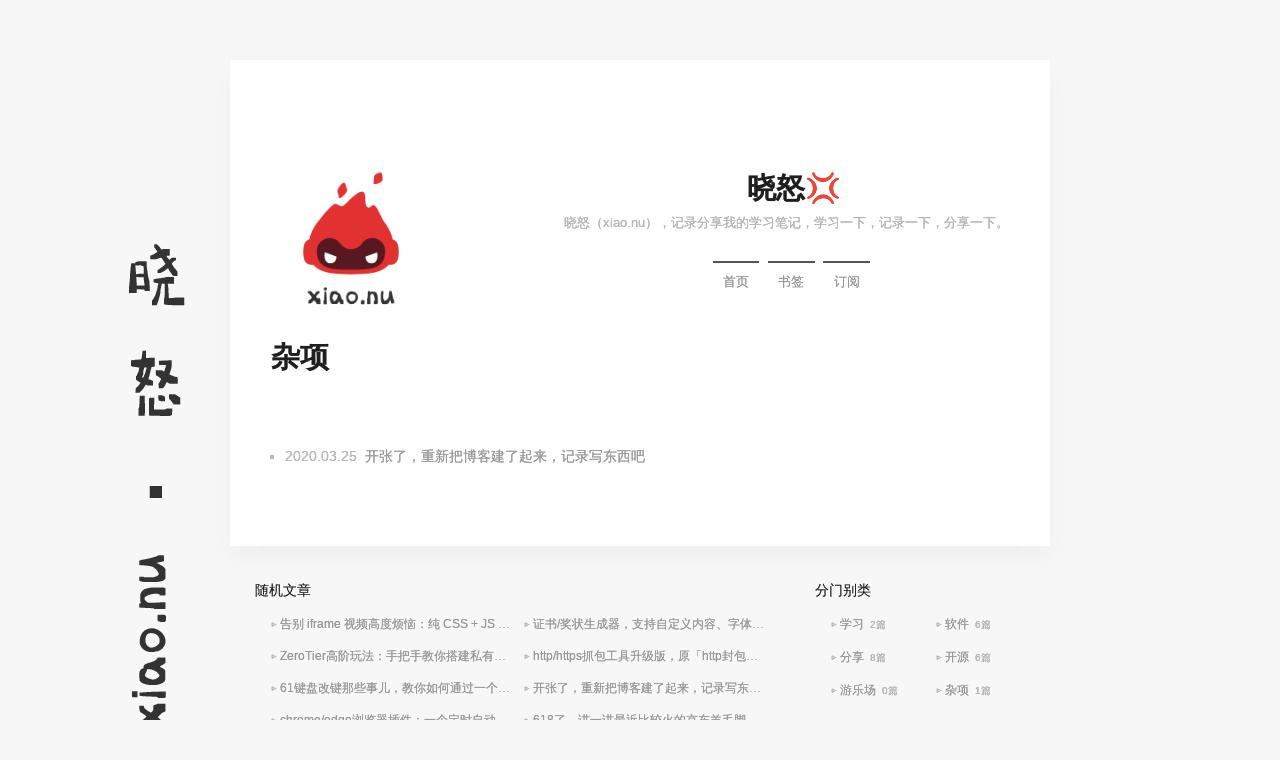

--- FILE ---
content_type: text/html; charset=UTF-8
request_url: https://xiao.nu/misc/
body_size: 3960
content:
<!DOCTYPE html>
<html lang="zh-cn">
<head>
<meta http-equiv="content-type" content="text/html; charset=utf-8">
<meta content="width=device-width, initial-scale=1.0, maximum-scale=1.0, user-scalable=0" name="viewport"/>
<meta content="yes" name="apple-mobile-web-app-capable"/>
<meta content="black" name="apple-mobile-web-app-status-bar-style"/>
<meta http-equiv="Cache-Control" content="no-transform"/>
<meta http-equiv="Cache-Control" content="no-siteapp"/>
<meta content="telephone=no" name="format-detection"/>
<meta name="renderer" content="webkit">
<meta name="google-site-verification" content="Y0Zj6FaNecFz6IXw8t-SM-6QbgsE92HEmhuNEzubQQk" />
<link rel="alternate" type="application/rss+xml" title="杂项 &raquo; 晓怒💢️ &raquo; RSS 2.0" href="https://xiao.nu/feed/misc/" />
<link rel="alternate" type="application/rdf+xml" title="杂项 &raquo; 晓怒💢️ &raquo; RSS 1.0" href="https://xiao.nu/feed/rss/misc/" />
<link rel="alternate" type="application/atom+xml" title="杂项 &raquo; 晓怒💢️ &raquo; ATOM 1.0" href="https://xiao.nu/feed/atom/misc/" />
<meta name="description" content="其他的一些杂七杂八的玩意儿" />
<meta name="keywords" content="杂项" />
<meta property="og:type" content="website" />
<meta property="og:url" content="https://xiao.nu/misc/" />
<meta name="twitter:title" property="og:title" itemprop="name" content="杂项" />
<meta name="twitter:description" property="og:description" itemprop="description" content="其他的一些杂七杂八的玩意儿" />
<meta property="og:site_name" content="晓怒💢️" />
<meta name="twitter:card" content="summary" />
<meta name="twitter:domain" content="xiao.nu" />
<link rel="stylesheet" type="text/css" href="//cdn.staticfile.org/dplayer/1.9.1/DPlayer.min.css" /><title>分类 杂项 下的文章 - 晓怒💢️</title>
<link data-n-head="true" rel="icon" type="image/x-icon" href="/favicon.ico">
<link rel="stylesheet" href="https://xiao.nu/usr/themes/xiaonu/css/style.css">
<script type="text/javascript" src="//cdn.staticfile.org/jquery/3.6.0/jquery.min.js"></script>
<style type="text/css">* {text-shadow : 0.01em 0.01em 0.01em #999999}</style>
<style type="text/css">body{background-image: url(/usr/themes/xiaonu/css/background.png);background-position: center top;background-repeat: no-repeat;}</style>
</head>
<body>
<div class="wrapper">
	<header><a href="https://xiao.nu/" class="logo" title="「 晓怒💢️ 」首页"><img src="https://xiao.nu/usr/themes/xiaonu/css/logo.png" width="160px" /></a>
	<div class="description">
				<div id="h1"><a href="https://xiao.nu/">晓怒💢️</a></div>
		<div id="h2">晓怒（xiao.nu），记录分享我的学习笔记，学习一下，记录一下，分享一下。</div>
				<nav>
		<div class="bitcron_nav_container">
			<div class="bitcron_nav">
				<div class="mixed_site_nav_wrap site_nav_wrap">
					<ul class="mixed_site_nav site_nav sm sm-base">
						<li><a  href="https://xiao.nu/" class="selected active current nav__item">首页</a></li>
						<li><a href="https://xiao.nu/bookmark.html" class="nav__item">书签</a></li>						<li><a href="https://xiao.nu/feed/" class=" nav__item">订阅</a></li>
					</ul>
					<div class="clear clear_nav_inline_end">
					</div>
				</div>
			</div>
			<div class="clear clear_nav_end">
			</div>
		</div>
		</nav>
	</div>
	</header>
<main>
                <section class="content">
                    <h1>杂项</h1>
                    <div class="meta"></div>
                    <div class="info"></div>
                    <ul class="archived-posts">
					                        <li>
                            <time datetime="2020.03.25">2020.03.25</time>
                            <a href="https://xiao.nu/archives/start.html">开张了，重新把博客建了起来，记录写东西吧</a>                        </li>
					                    </ul>
                </section>
				<section class="list-pager">
			<div class="clear">
	</div>
	</section>
                
            </main>
        </div>
<aside>
<div class="aside-left sidebar">
	<h3>随机文章</h3>
	<ul><li style="overflow: hidden; white-space: nowrap; text-overflow: ellipsis;" title="告别 iframe 视频高度烦恼：纯 CSS + JS 实现完美自适应"> ▻ <a href="/archives/iframe-video-responsive-height-css-js.html">告别 iframe 视频高度烦恼：纯 CSS + JS 实现完美自适应</a>
 </li><li style="overflow: hidden; white-space: nowrap; text-overflow: ellipsis;" title="证书/奖状生成器，支持自定义内容、字体，快捷批量生成图片"> ▻ <a href="/archives/e-card-generator.html">证书/奖状生成器，支持自定义内容、字体，快捷批量生成图片</a>
 </li><li style="overflow: hidden; white-space: nowrap; text-overflow: ellipsis;" title="ZeroTier高阶玩法：手把手教你搭建私有Moon服务器加速全球组网"> ▻ <a href="/archives/zerotier-moon-setup-guide-private-root-server-acceleration.html">ZeroTier高阶玩法：手把手教你搭建私有Moon服务器加速全球组网</a>
 </li><li style="overflow: hidden; white-space: nowrap; text-overflow: ellipsis;" title="http/https抓包工具升级版，原「http封包拦截修改工具」添加定时触发任务功能"> ▻ <a href="/archives/fengbao-lanjie-xiugai-shengjitaocan.html">http/https抓包工具升级版，原「http封包拦截修改工具」添加定时触发任务功能</a>
 </li><li style="overflow: hidden; white-space: nowrap; text-overflow: ellipsis;" title="61键盘改键那些事儿，教你如何通过一个小程序解决小键盘改键难题🤩"> ▻ <a href="/archives/61keys-keyboard-hotkey-change.html">61键盘改键那些事儿，教你如何通过一个小程序解决小键盘改键难题🤩</a>
 </li><li style="overflow: hidden; white-space: nowrap; text-overflow: ellipsis;" title="开张了，重新把博客建了起来，记录写东西吧"> ▻ <a href="/archives/start.html">开张了，重新把博客建了起来，记录写东西吧</a>
 </li><li style="overflow: hidden; white-space: nowrap; text-overflow: ellipsis;" title="chrome/edge浏览器插件：一个定时自动刷新页面并同步cookies到指定url的工具"> ▻ <a href="/archives/chrome-edge-addons-help-you-snyc-browser-cookies-to-your-url.html">chrome/edge浏览器插件：一个定时自动刷新页面并同步cookies到指定url的工具</a>
 </li><li style="overflow: hidden; white-space: nowrap; text-overflow: ellipsis;" title="618了，讲一讲最近比较火的京东羊毛脚本win10下docker安装及使用"> ▻ <a href="/archives/win10-docker-jingdong-script.html">618了，讲一讲最近比较火的京东羊毛脚本win10下docker安装及使用</a>
 </li><li style="overflow: hidden; white-space: nowrap; text-overflow: ellipsis;" title="讲讲我是怎么将谷歌二次验证(Google Authenticator)搬到QQ机器人🤖️里面的"> ▻ <a href="/archives/how-to-move-google-authenticator-into-my-qqrobot.html">讲讲我是怎么将谷歌二次验证(Google Authenticator)搬到QQ机器人🤖️里面的</a>
 </li><li style="overflow: hidden; white-space: nowrap; text-overflow: ellipsis;" title="基于大语言模型和RAG知识库问答系统MaxKB，去除“应用”、“知识库”和“用户数”限制（适合docker版本）"> ▻ <a href="/archives/maxkb-llm-rag-removes-application-knowledge-base-users-restrictions-for-docker-version.html">基于大语言模型和RAG知识库问答系统MaxKB，去除“应用”、“知识库”和“用户数”限制（适合docker版本）</a>
 </li><li style="overflow: hidden; white-space: nowrap; text-overflow: ellipsis;" title="Gomoon，一款支持ChatGPT、文心一言、通义千问等大语言模型及本地自定义数据库AI工具"> ▻ <a href="/archives/gomoon-chatgpt-ernie-qwen-local-data.html">Gomoon，一款支持ChatGPT、文心一言、通义千问等大语言模型及本地自定义数据库AI工具</a>
 </li><li style="overflow: hidden; white-space: nowrap; text-overflow: ellipsis;" title="Docker自建smtp✉️️邮件服务器，支持任意域名、无限别名、入库转发(webhook)等功能"> ▻ <a href="/archives/docker-smtp-sever-with-http-apis.html">Docker自建smtp✉️️邮件服务器，支持任意域名、无限别名、入库转发(webhook)等功能</a>
 </li></ul>	<div class="clear">
	</div>

</div>

<div class="aside-right sidebar">
	<h3>分门别类</h3>
	<ul>
		<li> ▻ <a href="https://xiao.nu/learn/" class="">学习<span> 2篇</span></a></li><li> ▻ <a href="https://xiao.nu/software/" class="">软件<span> 6篇</span></a></li><li> ▻ <a href="https://xiao.nu/share/" class="">分享<span> 8篇</span></a></li><li> ▻ <a href="https://xiao.nu/opensource/" class="">开源<span> 6篇</span></a></li><li> ▻ <a href="https://xiao.nu/midway/" class="">游乐场<span> 0篇</span></a></li><li> ▻ <a href="https://xiao.nu/misc/" class="">杂项<span> 1篇</span></a></li>	</ul>
</div>
</aside><footer><span>&copy 2026 晓怒💢️</span>
</footer>
<link rel="stylesheet" href="https://xiao.nu/usr/themes/xiaonu/css/fonts.css" async>
<style type="text/css">
a.back_to_top{text-decoration:none;position:fixed;bottom:40px;right:30px;background:#f0f0f0;height:40px;width:40px;border-radius:50%;line-height:36px;font-size:18px;text-align:center;transition-duration:.5s;transition-propety:background-color;display:none}a.back_to_top span{color:#888}a.back_to_top:hover{cursor:pointer;background:#dfdfdf}a.back_to_top:hover span{color:#555}@media print,screen and (max-width:580px){.back_to_top{display:none!important}}
</style>
<a id="back_to_top" href="#top" class="back_to_top"><span>△</span></a>
<script type="text/javascript" src="https://xiao.nu/usr/plugins/DPlayer/plugin/hls.min.js"></script>
<script type="text/javascript" src="https://xiao.nu/usr/plugins/DPlayer/plugin/flv.min.js"></script>
<script type="text/javascript" src="//cdn.staticfile.org/dplayer/1.9.1/DPlayer.min.js"></script>
<script type="text/javascript" src="https://xiao.nu/usr/plugins/DPlayer/assets/player.js"></script><script charset="UTF-8" id="LA_COLLECT" src="//sdk.51.la/js-sdk-pro.min.js"></script>
<script>
$(document).ready((function(_this){return function(){var bt;bt=$('#back_to_top');if($(document).width()>480){$(window).scroll(function(){var st;st=$(window).scrollTop();if(st>30){return bt.css('display','block')}else{return bt.css('display','none')}});return bt.click(function(){$('body,html').animate({scrollTop:0},800);return false})}}})(this));
(function(c,l,a,r,i,t,y){
  c[a]=c[a]||function(){(c[a].q=c[a].q||[]).push(arguments)};
  t=l.createElement(r);t.async=1;t.src="https://www.clarity.ms/tag/"+i;
  y=l.getElementsByTagName(r)[0];y.parentNode.insertBefore(t,y);
})(window, document, "clarity", "script", "bogakwlkxx");
LA.init({id:"3NLTZRoVkhr2aejN",ck:"3NLTZRoVkhr2aejN"});
</script>

</body>
</html>

--- FILE ---
content_type: text/css
request_url: https://xiao.nu/usr/themes/xiaonu/css/style.css
body_size: 5203
content:
@charset"UTF-8";
a, abbr, acronym, address, applet, article, aside, audio, b, big, blockquote, body, canvas, caption, center, cite, code, dd, del, details, dfn, div, dl, dt, em, embed, fieldset, figcaption, figure, footer, form, h1, h2, h3, h4, h5, h6, header, hgroup, html, i, iframe, img, ins, kbd, label, legend, li, mark, menu, nav, object, ol, output, p, pre, q, ruby, s, samp, section, small, span, strike, strong, sub, summary, sup, table, tbody, td, tfoot, th, thead, time, tr, tt, u, ul, var, video {
    margin:0;
    padding:0;
    border:0;
    font-size:100%;
    font:inherit;
    vertical-align:baseline
}
article, aside, details, figcaption, figure, footer, header, hgroup, menu, nav, section {
    display:block
}
*, :after, :before {
    box-sizing: inherit;
}
body {
    line-height:1
}
ol, ul {
    list-style:none;
    color:#bbb
}
blockquote, q {
    quotes:none
}
blockquote:after, blockquote:before, q:after, q:before {
    content:'';
    content:none
}
table {
    border-collapse:collapse;
    border-spacing:0
}
body {
    width:100%;
    margin:0 auto;
    color:#333;
    background:#f7f7f7;
    font-family:-apple-system, BlinkMacSystemFont, Segoe UI, Roboto, Helvetica Neue, Arial, Noto Sans, sans-serif, Apple Color Emoji, Segoe UI Emoji, Segoe UI Symbol, Noto Color Emoji;
    -webkit-tap-highlight-color:transparent;
    -webkit-font-smoothing:antialiased;
    -moz-osx-font-smoothing:grayscale;
    text-rendering:optimizeLegibility;
    line-height:2em;
    text-align:justify;
    word-wrap:break-word
}
.wrapper {
    max-width:820px;
    background:#fff;
    margin:0 auto;
    margin-top:60px;
    box-shadow:0 10px 20px 0 hsla(0, 0%, 93%, .86);
    -webkit-transition:all .6s ease;
    transition:all .6s ease
}
h1, h2, h3, h4, h5, h6, #h1, #h2 {
    color:#1f1f1f;
    font-weight:700;
    margin:1em 0 .5em;
    line-height:1em
}
h1, #h1 {
    font-size:1.8em;
    margin:1.5em 0 1em
}
h1 a,#h1 a{
    color:#1f1f1f;
}
h2, #h2 {
    margin:1em 0 .8em
}
h2, #h2, h3 {
    font-size:1.2em
}
h3 {
    margin:1.2em 0 .8em
}
h4 {
    font-size:1.1em
}
a {
    text-decoration:none;
    -webkit-transition:.5s;
    transition:.5s;
    color:#999
}
a:hover {
    color:#555
}
blockquote, figure, hr, ol, p, pre, table, ul {
    margin-bottom:1em
}
b, strong {
    font-weight: 400;
    position: relative;
    z-index: 1;
    padding-left: 5px;
    padding-right: 5px;
}
b:after,strong:after {
    display: block;
    background-color: #ff0;
    position: absolute;
    left: 0;
    right: 0;
    bottom: 0;
    height: .45em;
    overflow: hidden;
    white-space: nowrap;
    border-radius: 4px;
    content: "";
    z-index: -1;
}
.post a:hover,.post a:hover{
	transition: box-shadow 0.2s linear 0s;
	box-shadow: rgb(255, 255, 0) 0px -.75em inset;
}
em, italic {
    font-style:italic
}
hr {
    border-bottom:1px solid #eee;
    border-top:0;
    border-left:0;
    border-right:0
}
blockquote {
    padding:0 50px 20px 40px;
    border-left:10px solid #ddd;
    background:#f7f7f7
}
blockquote:before {
    color:#ddd;
    content:"“";
    font-size:6em;
    vertical-align:-.4em;
    margin-left:-33px;
    line-height:0
}
table {
    background-color:#f7f7f7;
    border-collapse:collapse;
    border-spacing:0;
    border:1px solid #eee;
    width:100%;
    table-layout:fixed;
    word-wrap:break-word
}
td, th {
    border-left:1px solid #eee;
    padding:.5em 1em;
    vertical-align:middle;
    border-top:1px solid #eee
}
th {
    font-weight:700
}
table tbody>tr:nth-child(odd)>td, table tbody>tr:nth-child(odd)>th {
    background-color:#f9f9f9
}
code {
    border-bottom:1px solid #ddd;
    border-radius:4px;
    padding:.1em .5em
}
code, pre {
    font-family:consolas, Courier, monospace, sans-serif;
    font-size:.9em;
    background:#f7f7f7
}
pre {
    overflow:auto;
    letter-spacing:0;
    white-space:pre-wrap;
    word-wrap:break-word;
    text-align:left;
    border-top:1px solid #eee;
    border-bottom:1px solid #eee;
    padding:0 5%;
    padding-top:1em;
    padding-bottom:1em
}
pre code {
    border-bottom:0;
    padding:0;
    font-size:inherit
}
code, pre p {
    margin:0
}
pre br {
    display:none
}
sup {
    vertical-align:super
}
sub {
    vertical-align:sub
}
sub, sup {
    font-size:.8em;
    line-height:0
}
ul {
    list-style:square;
    margin-left:1em
}
ol {
    list-style:decimal;
    margin-left:1.3em
}
del {
    opacity:.3
}
::-moz-selection {
    background:#000;
    color:#fff
}
::selection {
    background:#000;
    color:#fff
}
section.search input {
    width:100%;
    font-size:.875em;
    font-family:-apple-system, BlinkMacSystemFont, Segoe UI, Roboto, Helvetica Neue, Arial, Noto Sans, sans-serif, Apple Color Emoji, Segoe UI Emoji, Segoe UI Symbol, Noto Color Emoji;
    -webkit-tap-highlight-color:transparent;
    -webkit-font-smoothing:antialiased;
    -moz-osx-font-smoothing:grayscale;
    text-rendering:optimizeLegibility;
    outline:0;
    display:inline-block;
    border-top:0;
    border-right:0;
    border-left:0;
    border-bottom:1px solid #eee;
    text-align:center;
    padding:.8em 0;
    background-color:#f7f7f7;
    -webkit-transition:.5s;
    transition:.5s
}
section.search input:focus, section.search input:hover {
    background-color:inherit
}
.clear {
    clear:both
}
header {
    margin:0 auto;
    min-height:140px;
    padding-left:5%;
    padding-right:5%;
    padding-top:75pt
}
header .logo {
    float:left
}
header .description {
    float:right
}
header img {
    width:160px;
    border-radius:5px
}
header h1,header #h1 {
    color:#333;
    font-size:1.8em;
    margin:.5em;
    margin-right:0;
    text-align:center
}
header h2,header #h2 {
    font-size:.8em;
    color:#bbb;
    font-weight:400
}
header h2,header #h2, nav {
    text-align:center
}
nav {
    width:100%;
    margin-top:2em
}
nav ul {
    margin-left:0
}
nav ul, nav ul li {
    display:inline-block;
    padding-left:.3em
}
nav ul li a {
    font-size:.8em;
    width:auto;
    display:block;
    padding:.5em .8em;
    color:#999;
    line-height:2em;
    border-top:2px solid #555
}
nav ul li a:hover {
    font-weight:700;
    color:#fff;
    background:#555
}
article, main section.content {
    padding:0 5%
}
article h1, main section.content h1 {
    margin-bottom:.3em
}
article .meta, main section.content .meta {
    color:#bbb;
    font-size:.8em;
    padding:20px 0 40px
}
article .meta a, main section.content .meta a {
    margin:0 .3em
}
article .meta .item, main section.content .meta .item {
    margin-right:10px
}
article h2 span, main section.content h2 span {
    font-size:.53em;
    margin-left:.3em;
    color:#bbb;
    font-weight:400
}
article .article-list h2:before, main section.content .article-list h2:before {
    content:''
}
article h2:before, main section.content h2:before {
    content:"\0023\FE0F\20E3 ";
    color:#555
}
article h3:before, main section.content h3:before {
    content:"\0023\FE0F\20E3\0023\FE0F\20E3 ";
    color:#555
}
article h4:before, main section.content h4:before {
    content:"\0023\FE0F\20E3\0023\FE0F\20E3\0023\FE0F\20E3 ";
    color:#555
}
article ul span, main section.content ul span {
    font-size:.8em;
    margin-left:.3em
}
article ul time, main section.content ul time {
    margin-right:.3em
}
article ol ul, article ul ol, article ul ul, main section.content ol ul, main section.content ul ol, main section.content ul ul {
    margin-left:0
}
article .info span, main section.content .info span {
    margin:0 0 2em;
    border:1px solid #eee;
    padding:15px 20px;
    color:#bbb;
    display:block
}
article.content {
    font-size:.875em;
    margin-top:50px
}
article.content dl, article.content h1, article.content h2, article.content h3, article.content h4, article.content h5, article.content h6, article.content legend, article.content ol, article.content p, article.content ul {
    padding:0 5%
}
article.content h2 {
    margin:2em 0 1.2em
}
article.content h3 {
    margin:1.8em 0 1em
}
article.content h1 {
    font-size:1.4em;
    margin:1em 0 .8em;
    padding:0 5%;
    text-align:left
}
article.content .meta, section.content .meta {
    border-bottom:0;
    padding:20px 0 40px 5%
}
article {
    padding-left:0;
    padding-right:0
}
article ol p, article ul p {
    padding:0;
    margin:0 auto
}
article blockquote ol, article blockquote p, article blockquote ul {
    padding:0
}
article hr {
    margin:1em 5%
}
article figure {
    text-align:center
}
article figure img {
    max-width:100%;
    border-top:1px solid #eee;
    border-bottom:1px solid #eee
}
article figure figcaption {
    font-size:.8em;
    color:#bbb;
    margin-top:-5px;
    margin-bottom:1em;
    padding:0 5%;
    line-height:1.8em
}
article img {
    max-width:100%
}
article embed, article iframe {
    width:100%;
    border-top:1px solid #eee;
    border-bottom:1px solid #eee;
    margin:1em 0
}
article .post a {
    border-bottom:1px solid;
    padding:3px
}
article .post sub a, article .post sup a {
    border-bottom:0;
    padding:0
}
article .post sub a:before, article .post sup a:before {
    content:"["
}
article .post sub a:after, article .post sup a:after {
    content:"]"
}
article .toc {
    margin:0 5% 2em;
    border:1px solid #eee;
    padding:15px 20px 0
}
article .toc ul {
    list-style:circle;
    padding:0;
    color:#bbb;
    margin-left:1em
}
article .toc a {
    border-bottom:none
}
article ol, article ul {
    color:inherit;
    margin-left:2em;
    list-style-type: "\1F4A2"
}
article ol ol, article ol ul, article ul ol, article ul ul {
    margin-bottom:0;
    padding:0
}
article .footnotes ol, article .footnotes ul {
    margin-left:1em;
    color:#bbb
}
article ul span {
    font-size:inherit;
    margin-left:inherit
}
.md_line {
    letter-spacing:.5px
}
.list-pager {
    padding:30px 20px;
    font-size:.875em;
    margin:0 30px
}
.list-pager .next {
    float:right
}
.list-pager .next i {
    margin-left:8px
}
.list-pager .pre {
    float:left
}
.list-pager .pre i {
    margin-right:8px
}
section.pager {
    border-top:1px solid #eee;
    border-bottom:1px solid #eee;
    text-align:center;
    overflow:auto;
    margin:2em 0 0;
    font-size:.875em
}
section.pager .full_paginator.full_pager a {
    padding-left:1em;
    padding-right:1em
}
section.pager a {
    padding:1em 0;
    display:inline-block
}
section.pager a.current {
    color:#555
}
section.pager a:hover {
    background:#f7f7f7
}
section.pager a.pre, section.pager span.pre {
    float:left;
    text-align:left;
    width:45%;
    padding-left:5%
}
section.pager a.pre:before, section.pager span.pre:before {
    content:"‹";
    font-size:1.3em;
    padding-right:5px;
    font-weight:700;
    line-height:1em
}
section.pager a.next, section.pager span.next {
    float:right;
    text-align:right;
    width:45%;
    padding-right:5%
}
section.pager a.next:after, section.pager span.next:after {
    content:"›";
    font-size:1.3em;
    padding-left:5px;
    font-weight:700;
    line-height:1em
}
section.pager span {
    color:#bbb;
    padding:1em 0
}
section.pager .paginator a {
    padding:1em .5em
}
section#comments {
    padding:0 5%;
    background:#f7f7f7;
    border-bottom:1px solid #eee;
    padding-top:.5em
}
.doc_comments {
    margin-top:0!important;
    padding:0!important
}
.doc_comments .comments_block_title {
    display:none
}
.doc_comments #new_comment_form .comment_trigger .trigger_title {
    margin-left:62px!important;
    line-height:3pc!important
}
.doc_comments #new_comment_form {
    font-size:.875em;
    background-color:inherit!important;
    border:0!important;
    margin:15px 0!important
}
.doc_comments #new_comment_form .input_body {
    background-color:inherit!important;
    border-top:1px solid #eee
}
.doc_comments #new_comment_form .input_body li input {
    padding-left:0!important;
    padding-right:1em!important
}
.doc_comments #new_comment_form .input_body li {
    margin-top:8px!important
}
.doc_comments #new_comment_form .comment_submit_button {
    font-size:.875em;
    margin:8px 0!important;
    border-radius:0!important;
    cursor:pointer
}
.doc_comments .comments ul {
    margin:0
}
.doc_comments .comments .comment {
    padding:0!important;
    background-color:inherit!important;
    margin:0!important;
    border-radius:0!important;
    border:0!important;
    border-top:1px solid #eee!important
}
.doc_comments .comments .comment .author {
    padding:1em 0 0!important
}
.doc_comments .comments .comment .author .author-name {
    float:left
}
.doc_comments .comments .comment .author b {
    background-color:inherit!important;
    color:#999!important;
    -webkit-transition:.5s;
    transition:.5s;
    margin-left:62px!important;
    font-size:.9em!important;
    font-weight:700!important
}
.doc_comments .comments .comment .author b:hover {
    color:red!important
}
.doc_comments .comments .comment .author .reply {
    font-size:.75em!important;
    background:inherit!important;
    color:transparent!important;
    -webkit-transition:.5s;
    transition:.5s
}
.doc_comments .comments .comment .author .reply:before {
    color:#fff;
    margin-right:-2em;
    background:#ddd;
    padding:3px 4px 2px
}
.doc_comments .comments .comment .author small {
    float:left;
    margin:0!important;
    color:#ccc;
    padding-top:4px;
    font-size:.8em
}
.doc_comments #new_comment_form .comment_trigger .avatar, .doc_comments .comments .comment .author .avatar {
    width:3pc!important;
    height:3pc!important
}
.doc_comments #new_comment_form .comment_trigger .avatar img, .doc_comments .comments .comment .author .avatar img {
    border-radius:5%!important
}
.doc_comments .comments .comment .author .avatar {
    top:1em!important
}
.doc_comments .comments .comment .p_part {
    margin:0 0 .7em!important
}
.doc_comments .comments .comment .comment_content {
    color:#333;
    margin-left:62px;
    margin-top:21px
}
.doc_comments .comments .sub_comments {
    padding-left:62px!important
}
.doc_comments .comments .sub_comments .sub_comments .sub_comments {
    padding-left:0!important
}
aside {
    overflow:auto;
    padding-top:20px;
    max-width:800px;
    margin:0 auto;
    padding-left: 30px;
}
aside .aside-left {
    width: 70%;
}
aside .aside-right {
    width: 29%;
}
aside .sidebar {
    float:left
}
aside .sidebar h3 {
    font-weight:400;
    font-size:14px
}
aside .sidebar li {
    font-size:9pt;
    float:left;
    width:45%;
    display:block;
    padding-right: 8px;
}
aside span {
    font-size:.8em;
    margin-left:.3em;
    color:#bbb
}
.article-list {
    padding:0 20px;
    margin:0 30px
}
.article-list article {
    margin-top:50px
}
.article-list article h2 {
    line-height:30px;
    font-weight:600
}
.article-list article h2 a {
    color:#1f1f1f
}
.article-list article .meta {
    border-bottom:1px solid #f3f3f3
}
.excerpt p {
    color:#333;
    letter-spacing:.2px;
    line-height:2em;
    text-align:left
}
.archived-posts, .excerpt p {
    font-size:.875em
}
footer {
    text-align:center;
    padding:60px 0;
    font-size:.8em;
    line-height:3em;
    color:#bbb
}
footer .powered_by {
    line-height:1.2em
}
footer .footer_slogan {
    padding-top:10px;
    margin:0 auto;
    padding-bottom:10px
}
#back_to_top {
    background:#fff;
    box-shadow:0 10px 20px 0 hsla(0, 0%, 93%, .86)
}
#back_to_top span {
    color:#ccc
}
@media only screen and (max-width: 600px) {
    .wrapper {
        margin-top:0
    }
    header .logo {
        display:none
    }
    header .description {
        float:none
    }
    header .description h1, header .description h2 {
        text-align:center
    }
    .article-list {
        margin:0;
        padding:0
    }
    .article-list .meta {
        padding-left:5%;
        padding-right:5%
    }
    nav {
        width:100%;
        text-align:center;
        margin-top:2em
    }
    aside .sidebar {
        width:100%;
        float:none
    }
    aside, main section.content, pre {
        padding:0 5%
    }
    aside {
        padding-top:20px
    }
    pre {
        padding-top:1em;
        padding-bottom:1em
    }
    article dl, article h1, article h2, article h3, article h4, article h5, article h6, article legend, article ol, article p, article ul {
        padding:0 5%
    }
    blockquote {
        padding: 0 25px 20px 20px;
        border-left:5px solid #ddd;
    }
    blockquote:before {
        margin-left:-20px
    }
    .doc_comments #new_comment_form .comment_trigger .avatar, .doc_comments .comments .comment .author .avatar {
        width:36px!important;
        height:36px!important
    }
    .doc_comments #new_comment_form .comment_trigger .trigger_title, .doc_comments .comments .comment .author b, .doc_comments .comments .comment .comment_content {
        margin-left:3pc!important
    }
    .doc_comments .comments .comment .p_part {
        font-size:.95em;
        line-height:2em
    }
    .doc_comments .comments .sub_comments {
        padding-left:3pc!important
    }
    .doc_comments .comments .sub_comments .sub_comments {
        padding-left:0!important
    }
}
.codehilite .c {
    color:#999
}
.codehilite .err {
    color:#a61717;
    background-color:#e3d2d2
}
.codehilite .k {
    color:#8b008b;
    font-weight:700
}
.codehilite .n, .codehilite .o, .codehilite .p {
    color:#555
}
.codehilite .cm {
    color:#999
}
.codehilite .cp {
    color:#1e889b
}
.codehilite .c1 {
    color:#999
}
.codehilite .cs {
    color:#8b008b;
    font-weight:700
}
.codehilite .gd {
    color:#a00
}
.codehilite .ge {
    font-style:italic
}
.codehilite .gr {
    color:#a00
}
.codehilite .gh {
    color:navy;
    font-weight:700
}
.codehilite .gi {
    color:#0a0
}
.codehilite .go {
    color:#888
}
.codehilite .gp {
    color:#555
}
.codehilite .gs {
    font-weight:700
}
.codehilite .gu {
    color:purple;
    font-weight:700
}
.codehilite .gt {
    color:#a00
}
.codehilite .kc, .codehilite .kd, .codehilite .kn, .codehilite .kp, .codehilite .kr {
    color:#8b008b;
    font-weight:700
}
.codehilite .kt {
    color:#a7a7a7;
    font-weight:700
}
.codehilite .m {
    color:#b452cd
}
.codehilite .s {
    color:#cd5555
}
.codehilite .na, .codehilite .nb {
    color:#658b00
}
.codehilite .nc {
    color:#008b45;
    font-weight:700
}
.codehilite .no {
    color:#00688b
}
.codehilite .nd {
    color:#707a7c
}
.codehilite .ni {
    color:#555
}
.codehilite .ne {
    color:#008b45;
    font-weight:700
}
.codehilite .nf {
    color:#008b45
}
.codehilite .nl {
    color:#555
}
.codehilite .nn {
    color:#008b45;
    text-decoration:underline
}
.codehilite .nx, .codehilite .py {
    color:#555
}
.codehilite .nt {
    color:#8b008b;
    font-weight:700
}
.codehilite .nv {
    color:#00688b
}
.codehilite .ow {
    color:#8b008b
}
.codehilite .w {
    color:#bbb
}
.codehilite .mb, .codehilite .mf, .codehilite .mh, .codehilite .mi, .codehilite .mo {
    color:#b452cd
}
.codehilite .s2, .codehilite .sb, .codehilite .sc, .codehilite .sd, .codehilite .se {
    color:#cd5555
}
.codehilite .sh {
    color:#1c7e71;
    font-style:italic
}
.codehilite .si {
    color:#cd5555
}
.codehilite .sx {
    color:#cb6c20
}
.codehilite .sr {
    color:#1c7e71
}
.codehilite .s1, .codehilite .ss {
    color:#cd5555
}
.codehilite .bp {
    color:#658b00
}
.codehilite .vc, .codehilite .vg, .codehilite .vi {
    color:#00688b
}
.codehilite .il {
    color:#b452cd
}
.hljs {
    display:block;
    overflow-x:auto;
    padding:.5em;
    color:#000
}
.hljs-addition, .hljs-attribute, .hljs-emphasis, .hljs-link {
    color:#070
}
.hljs-emphasis {
    font-style:italic
}
.hljs-deletion, .hljs-string, .hljs-strong {
    color:#d14
}
.hljs-strong {
    font-weight:700
}
.hljs-comment, .hljs-quote {
    color:#998;
    font-style:italic
}
.hljs-section, .hljs-title {
    color:#900
}
.hljs-class .hljs-title, .hljs-type {
    color:#458
}
.hljs-template-variable, .hljs-variable {
    color:#369
}
.hljs-bullet {
    color:#970
}
.hljs-meta {
    color:#34b
}
.hljs-code, .hljs-keyword, .hljs-literal, .hljs-number, .hljs-selector-tag {
    color:#099
}
.hljs-regexp {
    background-color:#fff0ff;
    color:#808
}
.hljs-symbol {
    color:#990073
}
.hljs-name, .hljs-selector-class, .hljs-selector-id, .hljs-tag {
    color:#070
}
::-webkit-scrollbar {
    width: 9px;
    height: 9px;
}
::-webkit-scrollbar-thumb {
    background: #c8c8c8;
}
.dplayer {
    width: 90%;
    margin: 10px auto;
}
#bmlist ol li bookmark ul,#bmlist ol li bookmark ol,#bmlist ul li bookmark ul,#bmlist ul li bookmark ol{
    margin-left: 2em;
}

--- FILE ---
content_type: text/css
request_url: https://xiao.nu/usr/themes/xiaonu/css/fonts.css
body_size: 2277
content:

@font-face {font-family: "iconfont";
  src: url('fonts/iconfont.eot?t=1538287388554'); /* IE9*/
  src: url('fonts/iconfont.eot?t=1538287388554#iefix') format('embedded-opentype'), /* IE6-IE8 */
  url('[data-uri]') format('woff'),
  url('fonts/iconfont.ttf?t=1538287388554') format('truetype'), /* chrome, firefox, opera, Safari, Android, iOS 4.2+*/
  url('fonts/iconfont.svg?t=1538287388554#iconfont') format('svg'); /* iOS 4.1- */
}

.iconfont {
  font-family:"iconfont" !important;
  font-size:14px;
  font-style:normal;
  -webkit-font-smoothing: antialiased;
  -moz-osx-font-smoothing: grayscale;
}

.icon-message:before { content: "\e78a"; }

.icon-eye:before { content: "\e78f"; }

.icon-calendar:before { content: "\e7d3"; }

.icon-tag:before { content: "\e7e4"; }

.icon-right:before { content: "\e7eb"; }

.icon-left:before { content: "\e7ec"; }

.icon-crown:before { content: "\e843"; }



--- FILE ---
content_type: text/javascript; charset=utf-8
request_url: https://cdn.staticfile.org/dplayer/1.9.1/DPlayer.min.js
body_size: 16720
content:
!function(e,t){"object"==typeof exports&&"object"==typeof module?module.exports=t():"function"==typeof define&&define.amd?define("DPlayer",[],t):"object"==typeof exports?exports.DPlayer=t():e.DPlayer=t()}(this,function(){return function(e){function t(i){if(n[i])return n[i].exports;var a=n[i]={i:i,l:!1,exports:{}};return e[i].call(a.exports,a,a.exports,t),a.l=!0,a.exports}var n={};return t.m=e,t.c=n,t.d=function(e,n,i){t.o(e,n)||Object.defineProperty(e,n,{configurable:!1,enumerable:!0,get:i})},t.n=function(e){var n=e&&e.__esModule?function(){return e.default}:function(){return e};return t.d(n,"a",n),n},t.o=function(e,t){return Object.prototype.hasOwnProperty.call(e,t)},t.p="/",t(t.s=1)}([function(e,t,n){"use strict";var i={play:["0 0 16 32","M15.552 15.168q0.448 0.32 0.448 0.832 0 0.448-0.448 0.768l-13.696 8.512q-0.768 0.512-1.312 0.192t-0.544-1.28v-16.448q0-0.96 0.544-1.28t1.312 0.192z"],pause:["0 0 17 32","M14.080 4.8q2.88 0 2.88 2.048v18.24q0 2.112-2.88 2.112t-2.88-2.112v-18.24q0-2.048 2.88-2.048zM2.88 4.8q2.88 0 2.88 2.048v18.24q0 2.112-2.88 2.112t-2.88-2.112v-18.24q0-2.048 2.88-2.048z"],"volume-up":["0 0 21 32","M13.728 6.272v19.456q0 0.448-0.352 0.8t-0.8 0.32-0.8-0.32l-5.952-5.952h-4.672q-0.48 0-0.8-0.352t-0.352-0.8v-6.848q0-0.48 0.352-0.8t0.8-0.352h4.672l5.952-5.952q0.32-0.32 0.8-0.32t0.8 0.32 0.352 0.8zM20.576 16q0 1.344-0.768 2.528t-2.016 1.664q-0.16 0.096-0.448 0.096-0.448 0-0.8-0.32t-0.32-0.832q0-0.384 0.192-0.64t0.544-0.448 0.608-0.384 0.512-0.64 0.192-1.024-0.192-1.024-0.512-0.64-0.608-0.384-0.544-0.448-0.192-0.64q0-0.48 0.32-0.832t0.8-0.32q0.288 0 0.448 0.096 1.248 0.48 2.016 1.664t0.768 2.528zM25.152 16q0 2.72-1.536 5.056t-4 3.36q-0.256 0.096-0.448 0.096-0.48 0-0.832-0.352t-0.32-0.8q0-0.704 0.672-1.056 1.024-0.512 1.376-0.8 1.312-0.96 2.048-2.4t0.736-3.104-0.736-3.104-2.048-2.4q-0.352-0.288-1.376-0.8-0.672-0.352-0.672-1.056 0-0.448 0.32-0.8t0.8-0.352q0.224 0 0.48 0.096 2.496 1.056 4 3.36t1.536 5.056zM29.728 16q0 4.096-2.272 7.552t-6.048 5.056q-0.224 0.096-0.448 0.096-0.48 0-0.832-0.352t-0.32-0.8q0-0.64 0.704-1.056 0.128-0.064 0.384-0.192t0.416-0.192q0.8-0.448 1.44-0.896 2.208-1.632 3.456-4.064t1.216-5.152-1.216-5.152-3.456-4.064q-0.64-0.448-1.44-0.896-0.128-0.096-0.416-0.192t-0.384-0.192q-0.704-0.416-0.704-1.056 0-0.448 0.32-0.8t0.832-0.352q0.224 0 0.448 0.096 3.776 1.632 6.048 5.056t2.272 7.552z"],"volume-down":["0 0 21 32","M13.728 6.272v19.456q0 0.448-0.352 0.8t-0.8 0.32-0.8-0.32l-5.952-5.952h-4.672q-0.48 0-0.8-0.352t-0.352-0.8v-6.848q0-0.48 0.352-0.8t0.8-0.352h4.672l5.952-5.952q0.32-0.32 0.8-0.32t0.8 0.32 0.352 0.8zM20.576 16q0 1.344-0.768 2.528t-2.016 1.664q-0.16 0.096-0.448 0.096-0.448 0-0.8-0.32t-0.32-0.832q0-0.384 0.192-0.64t0.544-0.448 0.608-0.384 0.512-0.64 0.192-1.024-0.192-1.024-0.512-0.64-0.608-0.384-0.544-0.448-0.192-0.64q0-0.48 0.32-0.832t0.8-0.32q0.288 0 0.448 0.096 1.248 0.48 2.016 1.664t0.768 2.528z"],"volume-off":["0 0 21 32","M13.728 6.272v19.456q0 0.448-0.352 0.8t-0.8 0.32-0.8-0.32l-5.952-5.952h-4.672q-0.48 0-0.8-0.352t-0.352-0.8v-6.848q0-0.48 0.352-0.8t0.8-0.352h4.672l5.952-5.952q0.32-0.32 0.8-0.32t0.8 0.32 0.352 0.8z"],loop:["0 0 32 32","M1.882 16.941c0 4.152 3.221 7.529 7.177 7.529v1.882c-4.996 0-9.060-4.222-9.060-9.412s4.064-9.412 9.060-9.412h7.96l-3.098-3.098 1.331-1.331 5.372 5.37-5.37 5.372-1.333-1.333 3.1-3.098h-7.962c-3.957 0-7.177 3.377-7.177 7.529zM22.94 7.529v1.882c3.957 0 7.177 3.377 7.177 7.529s-3.221 7.529-7.177 7.529h-7.962l3.098-3.098-1.331-1.331-5.37 5.37 5.372 5.372 1.331-1.331-3.1-3.1h7.96c4.998 0 9.062-4.222 9.062-9.412s-4.064-9.412-9.060-9.412z"],full:["0 0 32 33","M6.667 28h-5.333c-0.8 0-1.333-0.533-1.333-1.333v-5.333c0-0.8 0.533-1.333 1.333-1.333s1.333 0.533 1.333 1.333v4h4c0.8 0 1.333 0.533 1.333 1.333s-0.533 1.333-1.333 1.333zM30.667 28h-5.333c-0.8 0-1.333-0.533-1.333-1.333s0.533-1.333 1.333-1.333h4v-4c0-0.8 0.533-1.333 1.333-1.333s1.333 0.533 1.333 1.333v5.333c0 0.8-0.533 1.333-1.333 1.333zM30.667 12c-0.8 0-1.333-0.533-1.333-1.333v-4h-4c-0.8 0-1.333-0.533-1.333-1.333s0.533-1.333 1.333-1.333h5.333c0.8 0 1.333 0.533 1.333 1.333v5.333c0 0.8-0.533 1.333-1.333 1.333zM1.333 12c-0.8 0-1.333-0.533-1.333-1.333v-5.333c0-0.8 0.533-1.333 1.333-1.333h5.333c0.8 0 1.333 0.533 1.333 1.333s-0.533 1.333-1.333 1.333h-4v4c0 0.8-0.533 1.333-1.333 1.333z"],"full-in":["0 0 32 33","M24.965 24.38h-18.132c-1.366 0-2.478-1.113-2.478-2.478v-11.806c0-1.364 1.111-2.478 2.478-2.478h18.132c1.366 0 2.478 1.113 2.478 2.478v11.806c0 1.364-1.11 2.478-2.478 2.478zM6.833 10.097v11.806h18.134l-0.002-11.806h-18.132zM2.478 28.928h5.952c0.684 0 1.238-0.554 1.238-1.239 0-0.684-0.554-1.238-1.238-1.238h-5.952v-5.802c0-0.684-0.554-1.239-1.238-1.239s-1.239 0.556-1.239 1.239v5.802c0 1.365 1.111 2.478 2.478 2.478zM30.761 19.412c-0.684 0-1.238 0.554-1.238 1.238v5.801h-5.951c-0.686 0-1.239 0.554-1.239 1.238 0 0.686 0.554 1.239 1.239 1.239h5.951c1.366 0 2.478-1.111 2.478-2.478v-5.801c0-0.683-0.554-1.238-1.239-1.238zM0 5.55v5.802c0 0.683 0.554 1.238 1.238 1.238s1.238-0.555 1.238-1.238v-5.802h5.952c0.684 0 1.238-0.554 1.238-1.238s-0.554-1.238-1.238-1.238h-5.951c-1.366-0.001-2.478 1.111-2.478 2.476zM32 11.35v-5.801c0-1.365-1.11-2.478-2.478-2.478h-5.951c-0.686 0-1.239 0.554-1.239 1.238s0.554 1.238 1.239 1.238h5.951v5.801c0 0.683 0.554 1.237 1.238 1.237 0.686 0.002 1.239-0.553 1.239-1.236z"],setting:["0 0 32 28","M28.633 17.104c0.035 0.21 0.026 0.463-0.026 0.76s-0.14 0.598-0.262 0.904c-0.122 0.306-0.271 0.581-0.445 0.825s-0.367 0.419-0.576 0.524c-0.209 0.105-0.393 0.157-0.55 0.157s-0.332-0.035-0.524-0.105c-0.175-0.052-0.393-0.1-0.655-0.144s-0.528-0.052-0.799-0.026c-0.271 0.026-0.541 0.083-0.812 0.17s-0.502 0.236-0.694 0.445c-0.419 0.437-0.664 0.934-0.734 1.493s0.009 1.092 0.236 1.598c0.175 0.349 0.148 0.699-0.079 1.048-0.105 0.14-0.271 0.284-0.498 0.432s-0.476 0.284-0.747 0.406-0.555 0.218-0.851 0.288c-0.297 0.070-0.559 0.105-0.786 0.105-0.157 0-0.306-0.061-0.445-0.183s-0.236-0.253-0.288-0.393h-0.026c-0.192-0.541-0.52-1.009-0.982-1.402s-1-0.589-1.611-0.589c-0.594 0-1.131 0.197-1.611 0.589s-0.816 0.851-1.009 1.375c-0.087 0.21-0.218 0.362-0.393 0.458s-0.367 0.144-0.576 0.144c-0.244 0-0.52-0.044-0.825-0.131s-0.611-0.197-0.917-0.327c-0.306-0.131-0.581-0.284-0.825-0.458s-0.428-0.349-0.55-0.524c-0.087-0.122-0.135-0.266-0.144-0.432s0.057-0.397 0.197-0.694c0.192-0.402 0.266-0.86 0.223-1.375s-0.266-0.991-0.668-1.428c-0.244-0.262-0.541-0.432-0.891-0.511s-0.681-0.109-0.995-0.092c-0.367 0.017-0.742 0.087-1.127 0.21-0.244 0.070-0.489 0.052-0.734-0.052-0.192-0.070-0.371-0.231-0.537-0.485s-0.314-0.533-0.445-0.838c-0.131-0.306-0.231-0.62-0.301-0.943s-0.087-0.59-0.052-0.799c0.052-0.384 0.227-0.629 0.524-0.734 0.524-0.21 0.995-0.555 1.415-1.035s0.629-1.017 0.629-1.611c0-0.611-0.21-1.144-0.629-1.598s-0.891-0.786-1.415-0.996c-0.157-0.052-0.288-0.179-0.393-0.38s-0.157-0.406-0.157-0.616c0-0.227 0.035-0.48 0.105-0.76s0.162-0.55 0.275-0.812 0.244-0.502 0.393-0.72c0.148-0.218 0.31-0.38 0.485-0.485 0.14-0.087 0.275-0.122 0.406-0.105s0.275 0.052 0.432 0.105c0.524 0.21 1.070 0.275 1.637 0.197s1.070-0.327 1.506-0.747c0.21-0.209 0.362-0.467 0.458-0.773s0.157-0.607 0.183-0.904c0.026-0.297 0.026-0.568 0-0.812s-0.048-0.419-0.065-0.524c-0.035-0.105-0.066-0.227-0.092-0.367s-0.013-0.262 0.039-0.367c0.105-0.244 0.293-0.458 0.563-0.642s0.563-0.336 0.878-0.458c0.314-0.122 0.62-0.214 0.917-0.275s0.533-0.092 0.707-0.092c0.227 0 0.406 0.074 0.537 0.223s0.223 0.301 0.275 0.458c0.192 0.471 0.507 0.886 0.943 1.244s0.952 0.537 1.546 0.537c0.611 0 1.153-0.17 1.624-0.511s0.803-0.773 0.996-1.297c0.070-0.14 0.179-0.284 0.327-0.432s0.301-0.223 0.458-0.223c0.244 0 0.511 0.035 0.799 0.105s0.572 0.166 0.851 0.288c0.279 0.122 0.537 0.279 0.773 0.472s0.423 0.402 0.563 0.629c0.087 0.14 0.113 0.293 0.079 0.458s-0.070 0.284-0.105 0.354c-0.227 0.506-0.297 1.039-0.21 1.598s0.341 1.048 0.76 1.467c0.419 0.419 0.934 0.651 1.546 0.694s1.179-0.057 1.703-0.301c0.14-0.087 0.31-0.122 0.511-0.105s0.371 0.096 0.511 0.236c0.262 0.244 0.493 0.616 0.694 1.113s0.336 1 0.406 1.506c0.035 0.297-0.013 0.528-0.144 0.694s-0.266 0.275-0.406 0.327c-0.542 0.192-1.004 0.528-1.388 1.009s-0.576 1.026-0.576 1.637c0 0.594 0.162 1.113 0.485 1.559s0.747 0.764 1.27 0.956c0.122 0.070 0.227 0.14 0.314 0.21 0.192 0.157 0.323 0.358 0.393 0.602v0zM16.451 19.462c0.786 0 1.528-0.149 2.227-0.445s1.305-0.707 1.821-1.231c0.515-0.524 0.921-1.131 1.218-1.821s0.445-1.428 0.445-2.214c0-0.786-0.148-1.524-0.445-2.214s-0.703-1.292-1.218-1.808c-0.515-0.515-1.122-0.921-1.821-1.218s-1.441-0.445-2.227-0.445c-0.786 0-1.524 0.148-2.214 0.445s-1.292 0.703-1.808 1.218c-0.515 0.515-0.921 1.118-1.218 1.808s-0.445 1.428-0.445 2.214c0 0.786 0.149 1.524 0.445 2.214s0.703 1.297 1.218 1.821c0.515 0.524 1.118 0.934 1.808 1.231s1.428 0.445 2.214 0.445v0z"],right:["0 0 32 32","M22 16l-10.105-10.6-1.895 1.987 8.211 8.613-8.211 8.612 1.895 1.988 8.211-8.613z"],comment:["0 0 32 32","M27.128 0.38h-22.553c-2.336 0-4.229 1.825-4.229 4.076v16.273c0 2.251 1.893 4.076 4.229 4.076h4.229v-2.685h8.403l-8.784 8.072 1.566 1.44 7.429-6.827h9.71c2.335 0 4.229-1.825 4.229-4.076v-16.273c0-2.252-1.894-4.076-4.229-4.076zM28.538 19.403c0 1.5-1.262 2.717-2.819 2.717h-8.36l-0.076-0.070-0.076 0.070h-11.223c-1.557 0-2.819-1.217-2.819-2.717v-13.589c0-1.501 1.262-2.718 2.819-2.718h19.734c1.557 0 2.819-0.141 2.819 1.359v14.947zM9.206 10.557c-1.222 0-2.215 0.911-2.215 2.036s0.992 2.035 2.215 2.035c1.224 0 2.216-0.911 2.216-2.035s-0.992-2.036-2.216-2.036zM22.496 10.557c-1.224 0-2.215 0.911-2.215 2.036s0.991 2.035 2.215 2.035c1.224 0 2.215-0.911 2.215-2.035s-0.991-2.036-2.215-2.036zM15.852 10.557c-1.224 0-2.215 0.911-2.215 2.036s0.991 2.035 2.215 2.035c1.222 0 2.215-0.911 2.215-2.035s-0.992-2.036-2.215-2.036z"],"comment-off":["0 0 32 32","M27.090 0.131h-22.731c-2.354 0-4.262 1.839-4.262 4.109v16.401c0 2.269 1.908 4.109 4.262 4.109h4.262v-2.706h8.469l-8.853 8.135 1.579 1.451 7.487-6.88h9.787c2.353 0 4.262-1.84 4.262-4.109v-16.401c0-2.27-1.909-4.109-4.262-4.109v0zM28.511 19.304c0 1.512-1.272 2.738-2.841 2.738h-8.425l-0.076-0.070-0.076 0.070h-11.311c-1.569 0-2.841-1.226-2.841-2.738v-13.696c0-1.513 1.272-2.739 2.841-2.739h19.889c1.569 0 2.841-0.142 2.841 1.37v15.064z"],send:["0 0 32 32","M13.725 30l3.9-5.325-3.9-1.125v6.45zM0 17.5l11.050 3.35 13.6-11.55-10.55 12.425 11.8 3.65 6.1-23.375-32 15.5z"],menu:["0 0 22 32","M20.8 14.4q0.704 0 1.152 0.48t0.448 1.12-0.48 1.12-1.12 0.48h-19.2q-0.64 0-1.12-0.48t-0.48-1.12 0.448-1.12 1.152-0.48h19.2zM1.6 11.2q-0.64 0-1.12-0.48t-0.48-1.12 0.448-1.12 1.152-0.48h19.2q0.704 0 1.152 0.48t0.448 1.12-0.48 1.12-1.12 0.48h-19.2zM20.8 20.8q0.704 0 1.152 0.48t0.448 1.12-0.48 1.12-1.12 0.48h-19.2q-0.64 0-1.12-0.48t-0.48-1.12 0.448-1.12 1.152-0.48h19.2z"],camera:["0 0 32 32","M16 23c-3.309 0-6-2.691-6-6s2.691-6 6-6 6 2.691 6 6-2.691 6-6 6zM16 13c-2.206 0-4 1.794-4 4s1.794 4 4 4c2.206 0 4-1.794 4-4s-1.794-4-4-4zM27 28h-22c-1.654 0-3-1.346-3-3v-16c0-1.654 1.346-3 3-3h3c0.552 0 1 0.448 1 1s-0.448 1-1 1h-3c-0.551 0-1 0.449-1 1v16c0 0.552 0.449 1 1 1h22c0.552 0 1-0.448 1-1v-16c0-0.551-0.448-1-1-1h-11c-0.552 0-1-0.448-1-1s0.448-1 1-1h11c1.654 0 3 1.346 3 3v16c0 1.654-1.346 3-3 3zM24 10.5c0 0.828 0.672 1.5 1.5 1.5s1.5-0.672 1.5-1.5c0-0.828-0.672-1.5-1.5-1.5s-1.5 0.672-1.5 1.5zM15 4c0 0.552-0.448 1-1 1h-4c-0.552 0-1-0.448-1-1v0c0-0.552 0.448-1 1-1h4c0.552 0 1 0.448 1 1v0z"]};e.exports=function(e){return'<svg xmlns:xlink="http://www.w3.org/1999/xlink" height="100%" version="1.1" viewBox="'+i[e][0]+'" width="100%"><use xlink:href="#dplayer-'+e+'"></use><path class="dplayer-fill" d="'+i[e][1]+'" id="dplayer-'+e+'"></path></svg>\n'}},function(e,t,n){"use strict";console.log("\n %c DPlayer 1.9.1 e665255 %c http://dplayer.js.org \n\n","color: #fadfa3; background: #030307; padding:5px 0;","background: #fadfa3; padding:5px 0;"),e.exports=n(2)},function(e,t,n){"use strict";function i(e){return e&&e.__esModule?e:{default:e}}function a(e,t){if(!(e instanceof t))throw new TypeError("Cannot call a class as a function")}var s=function(){function e(e,t){for(var n=0;n<t.length;n++){var i=t[n];i.enumerable=i.enumerable||!1,i.configurable=!0,"value"in i&&(i.writable=!0),Object.defineProperty(e,i.key,i)}}return function(t,n,i){return n&&e(t.prototype,n),i&&e(t,i),t}}();n(3);var l=n(4),o=i(l),r=n(0),d=i(r),c=n(5),u=i(c),p=n(7),m=i(p),h=n(8),v=i(h),y=n(9),f=i(y),g=n(10),k=i(g),b=n(11),w=i(b),E=n(12),L=i(E),x=0,T=function(){function e(t){var n=this;a(this,e),this.option=(0,u.default)(t),this.option.element.classList.add("dplayer"),this.option.video.quality&&(this.qualityIndex=this.option.video.defaultQuality,this.quality=this.option.video.quality[this.option.video.defaultQuality]),this.tran=new m.default(this.option.lang).tran,this.events=new w.default,this.element=this.option.element,this.option.danmaku||this.element.classList.add("dplayer-no-danmaku"),l.isMobile&&this.element.classList.add("dplayer-mobile"),this.element.innerHTML=v.default.main(t,x,this.tran);var i={};i.volumeBar=this.element.getElementsByClassName("dplayer-volume-bar-inner")[0],i.playedBar=this.element.getElementsByClassName("dplayer-played")[0],i.loadedBar=this.element.getElementsByClassName("dplayer-loaded")[0];var s=this.element.getElementsByClassName("dplayer-bar-wrap")[0],r=this.element.getElementsByClassName("dplayer-bar-time")[0],c=void 0;if(this.updateBar=function(e,t,n){t=t>0?t:0,t=t<1?t:1,i[e+"Bar"].style[n]=100*t+"%"},document.addEventListener("click",function(){n.focus=!1},!0),this.element.addEventListener("click",function(){n.focus=!0},!0),this.option.danmaku&&(this.danmaku=new f.default({container:this.element.getElementsByClassName("dplayer-danmaku")[0],opacity:localStorage.getItem("danmaku-opacity")||.7,callback:function(){n.element.getElementsByClassName("dplayer-danloading")[0].style.display="none",n.option.autoplay&&!l.isMobile?n.play():l.isMobile&&n.pause()},error:function(e){n.notice(e)},apiBackend:this.option.apiBackend,borderColor:this.option.theme,height:this.arrow?24:30,time:function(){return n.video.currentTime},unlimited:this.option.danmaku.unlimited,api:{id:this.option.danmaku.id,address:this.option.danmaku.api,token:this.option.danmaku.token,maximum:this.option.danmaku.maximum,addition:this.option.danmaku.addition,user:this.option.danmaku.user},events:this.events})),this.arrow=this.element.offsetWidth<=500,this.arrow){var p=document.createElement("style");p.innerHTML=".dplayer .dplayer-danmaku{font-size:18px}",document.head.appendChild(p)}this.video=this.element.getElementsByClassName("dplayer-video-current")[0],this.bezel=this.element.getElementsByClassName("dplayer-bezel-icon")[0],this.bezel.addEventListener("animationend",function(){n.bezel.classList.remove("dplayer-bezel-transition")}),this.playButton=this.element.getElementsByClassName("dplayer-play-icon")[0],this.paused=!0,this.playButton.addEventListener("click",function(){n.toggle()});var h=this.element.getElementsByClassName("dplayer-video-wrap")[0],y=this.element.getElementsByClassName("dplayer-controller-mask")[0];if(l.isMobile){var g=function(){n.element.classList.contains("dplayer-hide-controller")?n.element.classList.remove("dplayer-hide-controller"):n.element.classList.add("dplayer-hide-controller")};h.addEventListener("click",g),y.addEventListener("click",g)}else h.addEventListener("click",function(){n.toggle()}),y.addEventListener("click",function(){n.toggle()});var k=0,b=0,E=!1;window.requestAnimationFrame=function(){return window.requestAnimationFrame||window.webkitRequestAnimationFrame||window.mozRequestAnimationFrame||window.oRequestAnimationFrame||window.msRequestAnimationFrame||function(e){window.setTimeout(e,1e3/60)}}();var T=function(){n.checkLoading=setInterval(function(){b=n.video.currentTime,!E&&b<k+.01&&!n.video.paused&&(n.element.classList.add("dplayer-loading"),E=!0),E&&b>k+.01&&!n.video.paused&&(n.element.classList.remove("dplayer-loading"),E=!1),k=b},100)},q=function(){clearInterval(n.checkLoading)};this.playedTime=!1,this.animationFrame=function(){n.playedTime&&(n.updateBar("played",n.video.currentTime/n.video.duration,"width"),n.element.getElementsByClassName("dplayer-ptime")[0].innerHTML=o.default.secondToTime(n.video.currentTime)),window.requestAnimationFrame(n.animationFrame)},window.requestAnimationFrame(this.animationFrame),this.setTime=function(e){e?(n[e+"Time"]=!0,"played"===e&&T()):(n.playedTime=!0,T())},this.clearTime=function(e){e?(n[e+"Time"]=!1,"played"===e&&q()):(n.playedTime=!1,q())},s.addEventListener("click",function(e){var t=e||window.event;c=s.clientWidth;var a=(t.clientX-o.default.getElementViewLeft(s))/c;a=a>0?a:0,a=a<1?a:1,n.updateBar("played",a,"width"),n.seek(parseFloat(i.playedBar.style.width)/100*n.video.duration)}),this.option.video.thumbnails&&this.initThumbnails(),this.isTimeTipsShow=!0,this.mouseHandler=this.mouseHandler(s,r).bind(this),s.addEventListener("mousemove",this.mouseHandler),s.addEventListener("mouseenter",this.mouseHandler),s.addEventListener("mouseleave",this.mouseHandler);var B=function(e){var t=e||window.event,i=(t.clientX-o.default.getElementViewLeft(s))/c;i=i>0?i:0,i=i<1?i:1,n.updateBar("played",i,"width"),n.element.getElementsByClassName("dplayer-ptime")[0].innerHTML=o.default.secondToTime(i*n.video.duration)},C=function e(){document.removeEventListener("mouseup",e),document.removeEventListener("mousemove",B),n.seek(parseFloat(i.playedBar.style.width)/100*n.video.duration),n.setTime()};s.addEventListener("mousedown",function(){c=s.clientWidth,n.clearTime(),document.addEventListener("mousemove",B),document.addEventListener("mouseup",C)});var M=this.element.getElementsByClassName("dplayer-volume")[0],z=this.element.getElementsByClassName("dplayer-volume-bar-wrap")[0],N=this.element.getElementsByClassName("dplayer-volume-bar")[0],S=this.element.getElementsByClassName("dplayer-volume-icon")[0];this.switchVolumeIcon=function(){var e=n.element.getElementsByClassName("dplayer-volume-icon")[0];n.volume()>=.95?e.innerHTML=(0,d.default)("volume-up"):n.volume()>0?e.innerHTML=(0,d.default)("volume-down"):e.innerHTML=(0,d.default)("volume-off")};var _=function(e){var t=e||window.event,i=(t.clientX-o.default.getElementViewLeft(N)-5.5)/35;n.volume(i)},F=function e(){document.removeEventListener("mouseup",e),document.removeEventListener("mousemove",_),M.classList.remove("dplayer-volume-active")};z.addEventListener("click",function(e){var t=e||window.event,i=(t.clientX-o.default.getElementViewLeft(N)-5.5)/35;n.volume(i)}),z.addEventListener("mousedown",function(){document.addEventListener("mousemove",_),document.addEventListener("mouseup",F),M.classList.add("dplayer-volume-active")}),S.addEventListener("click",function(){n.video.muted?(n.video.muted=!1,n.switchVolumeIcon(),n.updateBar("volume",n.volume(),"width")):(n.video.muted=!0,S.innerHTML=(0,d.default)("volume-off"),n.updateBar("volume",0,"width"))}),this.hideTime=0;var P=function(){n.element.classList.remove("dplayer-hide-controller"),clearTimeout(n.hideTime),n.hideTime=setTimeout(function(){n.video.played.length&&(n.element.classList.add("dplayer-hide-controller"),A(),ee())},2e3)};l.isMobile||(this.element.addEventListener("mousemove",P),this.element.addEventListener("click",P));var D=v.default.setting(this.tran),H=this.element.getElementsByClassName("dplayer-setting-icon")[0],I=this.element.getElementsByClassName("dplayer-setting-box")[0],R=this.element.getElementsByClassName("dplayer-mask")[0];I.innerHTML=D.original;var A=function(){I.classList.contains("dplayer-setting-box-open")&&(I.classList.remove("dplayer-setting-box-open"),R.classList.remove("dplayer-mask-show"),setTimeout(function(){I.classList.remove("dplayer-setting-box-narrow"),I.innerHTML=D.original,j()},300))},O=function(){I.classList.add("dplayer-setting-box-open"),R.classList.add("dplayer-mask-show")};R.addEventListener("click",function(){A()}),H.addEventListener("click",function(){O()}),this.loop=this.option.loop;var V=!0,j=function(){var e=n.element.getElementsByClassName("dplayer-setting-loop")[0],t=e.getElementsByClassName("dplayer-toggle-setting-input")[0];t.checked=n.loop,e.addEventListener("click",function(){t.checked=!t.checked,t.checked?n.loop=!0:n.loop=!1,A()});var a=n.element.getElementsByClassName("dplayer-setting-showdan")[0],s=a.getElementsByClassName("dplayer-showdan-setting-input")[0];if(s.checked=V,a.addEventListener("click",function(){s.checked=!s.checked,s.checked?(V=!0,n.paused||n.danmaku.show()):(V=!1,n.danmaku.hide()),A()}),n.element.getElementsByClassName("dplayer-setting-speed")[0].addEventListener("click",function(){I.classList.add("dplayer-setting-box-narrow"),I.innerHTML=D.speed;for(var e=I.getElementsByClassName("dplayer-setting-speed-item"),t=0;t<e.length;t++)!function(t){e[t].addEventListener("click",function(){n.video.playbackRate=e[t].dataset.speed,A()})}(t)}),n.danmaku){i.danmakuBar=n.element.getElementsByClassName("dplayer-danmaku-bar-inner")[0];var l=n.element.getElementsByClassName("dplayer-danmaku-bar-wrap")[0],r=n.element.getElementsByClassName("dplayer-danmaku-bar")[0],d=n.element.getElementsByClassName("dplayer-setting-danmaku")[0];n.updateBar("danmaku",n.danmaku.opacity(),"width");var c=function(e){var t=e||window.event,i=(t.clientX-o.default.getElementViewLeft(r))/130;i=i>0?i:0,i=i<1?i:1,n.updateBar("danmaku",i,"width"),n.danmaku.opacity(i)},u=function e(){document.removeEventListener("mouseup",e),document.removeEventListener("mousemove",c),d.classList.remove("dplayer-setting-danmaku-active")};l.addEventListener("click",function(e){var t=e||window.event,i=(t.clientX-o.default.getElementViewLeft(r))/130;i=i>0?i:0,i=i<1?i:1,n.updateBar("danmaku",i,"width"),n.danmaku.opacity(i)}),l.addEventListener("mousedown",function(){document.addEventListener("mousemove",c),document.addEventListener("mouseup",u),d.classList.add("dplayer-setting-danmaku-active")})}};j(),1!==this.video.duration&&(this.element.getElementsByClassName("dplayer-dtime")[0].innerHTML=this.video.duration?o.default.secondToTime(this.video.duration):"00:00"),this.danmaku||(this.option.autoplay&&!l.isMobile?this.play():l.isMobile&&this.pause());var W=this.element.getElementsByClassName("dplayer-comment-input")[0],X=this.element.getElementsByClassName("dplayer-comment-icon")[0],Q=this.element.getElementsByClassName("dplayer-comment-box")[0],$=this.element.getElementsByClassName("dplayer-comment-setting-icon")[0],U=this.element.getElementsByClassName("dplayer-comment-setting-box")[0],Y=this.element.getElementsByClassName("dplayer-send-icon")[0],J=function(){U.classList.contains("dplayer-comment-setting-open")&&U.classList.remove("dplayer-comment-setting-open")},G=function(){U.classList.contains("dplayer-comment-setting-open")?U.classList.remove("dplayer-comment-setting-open"):U.classList.add("dplayer-comment-setting-open")},K=0,Z=0,ee=function(){Q.classList.contains("dplayer-comment-box-open")&&(Q.classList.remove("dplayer-comment-box-open"),R.classList.remove("dplayer-mask-show"),n.element.classList.remove("dplayer-show-controller"),clearInterval(K),clearTimeout(Z),J())},te=function(){Q.classList.contains("dplayer-comment-box-open")||(Q.classList.add("dplayer-comment-box-open"),R.classList.add("dplayer-mask-show"),n.element.classList.add("dplayer-show-controller"),K=setInterval(function(){clearTimeout(n.hideTime)},1e3),Z=setTimeout(function(){W.focus()},300))};R.addEventListener("click",function(){ee()}),X.addEventListener("click",function(){te()}),$.addEventListener("click",function(){G()}),this.element.getElementsByClassName("dplayer-comment-setting-color")[0].addEventListener("click",function(){n.element.querySelector('input[name="dplayer-danmaku-color-${index}"]:checked+span')&&($.getElementsByClassName("dplayer-fill")[0].style.fill=n.element.querySelector('input[name="dplayer-danmaku-color-${index}"]:checked').value)});var ne=function(){if(W.blur(),!W.value.replace(/^\s+|\s+$/g,""))return void n.notice(n.tran("Please input danmaku content!"));n.danmaku.send({text:W.value,color:n.element.querySelector(".dplayer-comment-setting-color input:checked").value,type:n.element.querySelector(".dplayer-comment-setting-type input:checked").value},function(){W.value="",ee()})};W.addEventListener("click",function(){J()}),W.addEventListener("keydown",function(e){13===(e||window.event).keyCode&&ne()}),Y.addEventListener("click",ne),this.fullScreen=new L.default(this),this.element.getElementsByClassName("dplayer-full-icon")[0].addEventListener("click",function(){n.fullScreen.toggle("browser")}),this.element.getElementsByClassName("dplayer-full-in-icon")[0].addEventListener("click",function(){n.fullScreen.toggle("web")});var ie=function(e){if(n.focus){var t=document.activeElement.tagName.toUpperCase(),i=document.activeElement.getAttribute("contenteditable");if("INPUT"!==t&&"TEXTAREA"!==t&&""!==i&&"true"!==i){var a=e||window.event,s=void 0;switch(a.keyCode){case 32:a.preventDefault(),n.toggle();break;case 37:a.preventDefault(),n.seek(n.video.currentTime-5),P();break;case 39:a.preventDefault(),n.seek(n.video.currentTime+5),P();break;case 38:a.preventDefault(),s=n.volume()+.1,n.volume(s);break;case 40:a.preventDefault(),s=n.volume()-.1,n.volume(s)}}}};this.option.hotkey&&document.addEventListener("keydown",ie),document.addEventListener("keydown",function(e){switch((e||window.event).keyCode){case 27:n.fullScreen.isFullScreen("web")&&n.fullScreen.cancel("web")}});var ae=this.element.getElementsByClassName("dplayer-menu")[0];if(this.element.addEventListener("contextmenu",function(e){var t=e||window.event;t.preventDefault(),ae.classList.add("dplayer-menu-show");var i=n.element.getBoundingClientRect(),a=t.clientX-i.left,s=t.clientY-i.top;a+ae.offsetWidth>=i.width?(ae.style.right=i.width-a+"px",ae.style.left="initial"):(ae.style.left=t.clientX-n.element.getBoundingClientRect().left+"px",ae.style.right="initial"),s+ae.offsetHeight>=i.height?(ae.style.bottom=i.height-s+"px",ae.style.top="initial"):(ae.style.top=t.clientY-n.element.getBoundingClientRect().top+"px",ae.style.bottom="initial"),R.classList.add("dplayer-mask-show"),n.events.trigger("contextmenu_show"),R.addEventListener("click",function(){R.classList.remove("dplayer-mask-show"),ae.classList.remove("dplayer-menu-show"),n.events.trigger("contextmenu_hide")})}),this.option.video.quality&&this.element.getElementsByClassName("dplayer-quality-list")[0].addEventListener("click",function(e){e.target.classList.contains("dplayer-quality-item")&&n.switchQuality(e.target.dataset.index)}),this.option.screenshot){var se=this.element.getElementsByClassName("dplayer-camera-icon")[0];se.addEventListener("click",function(){var e=document.createElement("canvas");e.width=n.video.videoWidth,e.height=n.video.videoHeight,e.getContext("2d").drawImage(n.video,0,0,e.width,e.height);var t=e.toDataURL();se.href=t,se.download="DPlayer.png",n.events.trigger("screenshot",t)})}this.initVideo(this.video,this.quality&&this.quality.type||this.option.video.type),x++}return s(e,[{key:"seek",value:function(e){e=Math.max(e,0),this.video.duration&&(e=Math.min(e,this.video.duration)),this.video.currentTime<e?this.notice(this.tran("FF to")+" "+o.default.secondToTime(e)):this.video.currentTime>e&&this.notice(this.tran("REW to")+" "+o.default.secondToTime(e)),this.video.currentTime=e,this.danmaku&&this.danmaku.seek(),this.updateBar("played",e/this.video.duration,"width")}},{key:"play",value:function(){this.paused=!1,this.video.paused&&(this.bezel.innerHTML=(0,d.default)("play"),this.bezel.classList.add("dplayer-bezel-transition")),this.playButton.innerHTML=(0,d.default)("pause"),this.video.play(),this.setTime(),this.element.classList.add("dplayer-playing"),this.danmaku&&this.danmaku.play()}},{key:"pause",value:function(){this.paused=!0,this.element.classList.remove("dplayer-loading"),this.video.paused||(this.bezel.innerHTML=(0,d.default)("pause"),this.bezel.classList.add("dplayer-bezel-transition")),this.ended=!1,this.playButton.innerHTML=(0,d.default)("play"),this.video.pause(),this.clearTime(),this.element.classList.remove("dplayer-playing"),this.danmaku&&this.danmaku.pause()}},{key:"volume",value:function(e,t,n){return e=parseFloat(e),isNaN(e)||(e=e>0?e:0,e=e<1?e:1,this.updateBar("volume",e,"width"),n||localStorage.setItem("dplayer-volume",e),t||this.notice(this.tran("Volume")+" "+(100*e).toFixed(0)+"%"),this.video.volume=e,this.video.muted&&(this.video.muted=!1),this.switchVolumeIcon()),this.video.volume}},{key:"toggle",value:function(){this.video.paused?this.play():this.pause()}},{key:"on",value:function(e,t){this.events.on(e,t)}},{key:"switchVideo",value:function(e,t){this.pause(),this.video.poster=e.pic?e.pic:"",this.video.src=e.url,this.initMSE(this.video,e.type||"auto"),t&&(this.element.getElementsByClassName("dplayer-danloading")[0].style.display="block",this.updateBar("played",0,"width"),this.updateBar("loaded",0,"width"),this.element.getElementsByClassName("dplayer-ptime")[0].innerHTML="00:00",this.element.getElementsByClassName("dplayer-danmaku")[0].innerHTML="",this.danmaku&&this.danmaku.reload({id:t.id,address:t.api,token:t.token,maximum:t.maximum,addition:t.addition,user:t.user}))}},{key:"initMSE",value:function(e,t){if(this.type=t,"auto"===this.type&&(/m3u8(#|\?|$)/i.exec(e.src)?this.type="hls":/.flv(#|\?|$)/i.exec(e.src)?this.type="flv":this.type="normal"),"hls"===this.type&&Hls.isSupported()){var n=new Hls;n.loadSource(e.src),n.attachMedia(e)}if("flv"===this.type&&flvjs.isSupported()){var i=flvjs.createPlayer({type:"flv",url:e.src});i.attachMediaElement(e),i.load()}}},{key:"initVideo",value:function(e,t){var n=this;this.initMSE(e,t),this.on("durationchange",function(){1!==e.duration&&(n.element.getElementsByClassName("dplayer-dtime")[0].innerHTML=o.default.secondToTime(e.duration))}),this.on("progress",function(){var t=e.buffered.length?e.buffered.end(e.buffered.length-1)/e.duration:0;n.updateBar("loaded",t,"width")}),this.on("error",function(){n.tran&&n.notice&&n.notice(n.tran("This video fails to load"),-1)}),this.ended=!1,this.on("ended",function(){n.updateBar("played",1,"width"),n.loop?(n.seek(0),e.play()):(n.ended=!0,n.pause()),n.danmaku&&(n.danmaku.danIndex=0)}),this.on("play",function(){n.paused&&n.play()}),this.on("pause",function(){n.paused||n.pause()});for(var i=0;i<this.events.videoEvents.length;i++)!function(t){e.addEventListener(n.events.videoEvents[t],function(){n.events.trigger(n.events.videoEvents[t])})}(i);this.volume(localStorage.getItem("dplayer-volume")||this.option.volume,!0,!0)}},{key:"switchQuality",value:function(e){var t=this;if(this.qualityIndex!==e&&!this.switchingQuality){this.qualityIndex=e,this.switchingQuality=!0,this.quality=this.option.video.quality[e],this.element.getElementsByClassName("dplayer-quality-icon")[0].innerHTML=this.quality.name;var n=this.video.paused;this.video.pause();var i=v.default.video(!1,null,this.option.screenshot,"auto",this.quality.url),a=(new DOMParser).parseFromString(i,"text/html").body.firstChild,s=this.element.getElementsByClassName("dplayer-video-wrap")[0];s.insertBefore(a,s.getElementsByTagName("div")[0]),this.prevVideo=this.video,this.video=a,this.initVideo(this.video,this.quality.type||this.option.video.type),this.seek(this.prevVideo.currentTime),this.notice(this.tran("Switching to")+" "+this.quality.name+" "+this.tran("quality"),-1),this.events.trigger("quality_start",this.quality),this.on("canplay",function(){if(t.prevVideo){if(t.video.currentTime!==t.prevVideo.currentTime)return void t.seek(t.prevVideo.currentTime);s.removeChild(t.prevVideo),t.video.classList.add("dplayer-video-current"),n||t.video.play(),t.prevVideo=null,t.notice(t.tran("Switched to")+" "+t.quality.name+" "+t.tran("quality")),t.switchingQuality=!1,t.events.trigger("quality_end")}})}}},{key:"mouseHandler",value:function(e,t){var n=this,i=function(e){var t=0,n=0;do{t+=e.offsetTop||0,n+=e.offsetLeft||0,e=e.offsetParent}while(e);return{top:t,left:n}};return function(a){if(n.video.duration){var s=a.clientX,l=i(e).left,r=s-l;if(!(r<0||r>e.offsetWidth)){var d=n.video.duration*(r/e.offsetWidth);switch(t.style.left=r-20+"px",a.type){case"mouseenter":n.thumbnails&&n.thumbnails.show();break;case"mousemove":n.thumbnails&&n.thumbnails.move(r),t.innerText=o.default.secondToTime(d),n.timeTipsDisplay(!0,t);break;case"mouseleave":n.thumbnails&&n.thumbnails.hide(),n.timeTipsDisplay(!1,t)}}}}}},{key:"timeTipsDisplay",value:function(e,t){if(e){if(this.isTimeTipsShow)return;t.classList.remove("hidden"),this.isTimeTipsShow=!0}else{if(!this.isTimeTipsShow)return;t.classList.add("hidden"),this.isTimeTipsShow=!1}}},{key:"initThumbnails",value:function(){var e=this;this.thumbnails=new k.default(this.element.getElementsByClassName("dplayer-bar-preview")[0],this.element.getElementsByClassName("dplayer-bar-wrap")[0].offsetWidth,this.option.video.thumbnails,this.events),this.on("loadedmetadata",function(){e.thumbnails.resize(160,90)})}},{key:"notice",value:function(e){var t=this,n=arguments.length>1&&void 0!==arguments[1]?arguments[1]:2e3,i=arguments.length>2&&void 0!==arguments[2]?arguments[2]:.8,a=this.element.getElementsByClassName("dplayer-notice")[0];a.innerHTML=e,a.style.opacity=i,this.noticeTime&&clearTimeout(this.noticeTime),this.events.trigger("notice_show",e),this.noticeTime=setTimeout(function(){a.style.opacity=0,t.events.trigger("notice_hide")},n)}},{key:"resize",value:function(){this.danmaku&&this.danmaku.resize(),this.events.trigger("resize")}},{key:"destroy",value:function(){this.pause(),clearTimeout(this.hideTime),this.video.src="",this.element.innerHTML="",this.events.trigger("destroy");for(var e in this)this.hasOwnProperty(e)&&"paused"!==e&&delete this[e]}}]),e}();e.exports=T},function(e,t){},function(e,t,n){"use strict";e.exports={secondToTime:function(e){var t=function(e){return e<10?"0"+e:""+e},n=parseInt(e/60),i=parseInt(e-60*n);return t(n)+":"+t(i)},getElementViewLeft:function(e){var t=e.offsetLeft,n=e.offsetParent,i=document.body.scrollLeft+document.documentElement.scrollLeft;if(document.fullscreenElement||document.mozFullScreenElement||document.webkitFullscreenElement)for(;null!==n&&n!==e;)t+=n.offsetLeft,n=n.offsetParent;else for(;null!==n;)t+=n.offsetLeft,n=n.offsetParent;return t-i},isMobile:/mobile/i.test(window.navigator.userAgent)}},function(e,t,n){"use strict";var i=n(6);e.exports=function(e){/mobile/i.test(window.navigator.userAgent)&&(e.autoplay=!1);var t={element:document.getElementsByClassName("dplayer")[0],autoplay:!1,theme:"#b7daff",loop:!1,lang:(navigator.language||navigator.browserLanguage).toLowerCase(),screenshot:!1,hotkey:!0,preload:"auto",volume:"0.7",apiBackend:i,video:{},contextmenu:[]};for(var n in t)t.hasOwnProperty(n)&&!e.hasOwnProperty(n)&&(e[n]=t[n]);return e.video&&!e.video.hasOwnProperty("type")&&(e.video.type="auto"),e.danmaku&&!e.danmaku.hasOwnProperty("user")&&(e.danmaku.user="DIYgod"),e.video.quality&&(e.video.url=[e.video.quality[e.video.defaultQuality].url]),e.lang&&(e.lang=e.lang.toLowerCase()),e.contextmenu=e.contextmenu.concat([{text:"About author",link:"https://www.anotherhome.net/"},{text:"About DPlayer",link:"https://github.com/MoePlayer/DPlayer"},{text:"DPlayer feedback",link:"https://github.com/DIYgod/DPlayer/issues"},{text:"DPlayer 1.9.1 e665255",link:"https://github.com/MoePlayer/DPlayer/commits/master"}]),e}},function(e,t,n){"use strict";var i=function(e,t,n,i,a){var s=new XMLHttpRequest;s.onreadystatechange=function(){if(4===s.readyState){if(s.status>=200&&s.status<300||304===s.status){var e=JSON.parse(s.responseText);return 1!==e.code?i(s,e):n(s,e)}a(s)}},s.open(null!==t?"POST":"GET",e,!0),s.send(null!==t?JSON.stringify(t):null)};e.exports={send:function(e,t,n){i(e,t,function(e,t){console.log("Post danmaku: ",t),n&&n()},function(e,t){alert(t.msg)},function(e){console.log("Request was unsuccessful: "+e.status)})},read:function(e,t){i(e,null,function(e,n){t(null,n.danmaku)},function(e,n){t({status:e.status,response:n})},function(e){t({status:e.status,response:null})})}}},function(e,t,n){"use strict";e.exports=function(e){var t=this;this.lang=e,this.tran=function(e){return i[t.lang]&&i[t.lang][e]?i[t.lang][e]:e}};var i={"zh-cn":{"Danmaku is loading":"\u5f39\u5e55\u52a0\u8f7d\u4e2d",Top:"\u9876\u90e8",Bottom:"\u5e95\u90e8",Rolling:"\u6eda\u52a8","Input danmaku, hit Enter":"\u8f93\u5165\u5f39\u5e55\uff0c\u56de\u8f66\u53d1\u9001","About author":"\u5173\u4e8e\u4f5c\u8005","DPlayer feedback":"\u64ad\u653e\u5668\u610f\u89c1\u53cd\u9988","About DPlayer":"\u5173\u4e8e DPlayer \u64ad\u653e\u5668",Loop:"\u6d17\u8111\u5faa\u73af",Speed:"\u901f\u5ea6","Opacity for danmaku":"\u5f39\u5e55\u900f\u660e\u5ea6",Normal:"\u6b63\u5e38","Please input danmaku content!":"\u8981\u8f93\u5165\u5f39\u5e55\u5185\u5bb9\u554a\u5582\uff01","Set danmaku color":"\u8bbe\u7f6e\u5f39\u5e55\u989c\u8272","Set danmaku type":"\u8bbe\u7f6e\u5f39\u5e55\u7c7b\u578b",Danmaku:"\u5f39\u5e55","This video fails to load":"\u89c6\u9891\u52a0\u8f7d\u5931\u8d25","Switching to":"\u6b63\u5728\u5207\u6362\u81f3","Switched to":"\u5df2\u7ecf\u5207\u6362\u81f3",quality:"\u753b\u8d28","FF to":"\u5feb\u8fdb\u81f3","REW to":"\u5feb\u9000\u81f3"},"zh-tw":{"Danmaku is loading":"\u5f48\u5e55\u52a0\u8f09\u4e2d",Top:"\u9802\u90e8",Bottom:"\u5e95\u90e8",Rolling:"\u6efe\u52d5","Input danmaku, hit Enter":"\u8f38\u5165\u5f48\u5e55\uff0cEnter \u767c\u9001","About author":"\u95dc\u65bc\u4f5c\u8005","DPlayer feedback":"\u64ad\u653e\u5668\u610f\u898b\u53cd\u994b","About DPlayer":"\u95dc\u65bc DPlayer \u64ad\u653e\u5668",Loop:"\u5faa\u74b0\u64ad\u653e",Speed:"\u901f\u5ea6","Opacity for danmaku":"\u5f48\u5e55\u900f\u660e\u5ea6",Normal:"\u6b63\u5e38","Please input danmaku content!":"\u8acb\u8f38\u5165\u5f48\u5e55\u5185\u5bb9\u554a\uff01","Set danmaku color":"\u8a2d\u7f6e\u5f48\u5e55\u984f\u8272","Set danmaku type":"\u8a2d\u7f6e\u5f48\u5e55\u985e\u578b",Danmaku:"\u5f48\u5e55","This video fails to load":"\u8996\u983b\u52a0\u8f09\u5931\u6557","Switching to":"\u6b63\u5728\u5207\u63db\u81f3","Switched to":"\u5df2\u7d93\u5207\u63db\u81f3",quality:"\u756b\u8cea","FF to":"\u5feb\u9032\u81f3","REW to":"\u5feb\u9000\u81f3"}}},function(e,t,n){"use strict";var i=n(0),a={main:function(e,t,n){var s="";return'<div class="dplayer-mask"></div><div class="dplayer-video-wrap">'+(s+=a.video(!0,e.video.pic,e.screenshot,e.preload,e.video.url))+(e.logo?'<div class="dplayer-logo"><img src="'+e.logo+'"></div>':"")+'<div class="dplayer-danmaku" style="'+(e.danmaku?a.danmakumargin(e.danmaku.margin):"")+'"><div class="dplayer-danmaku-item dplayer-danmaku-item--demo"></div></div><div class="dplayer-bezel"><span class="dplayer-bezel-icon"></span>'+(e.danmaku?'<span class="dplayer-danloading">'+n("Danmaku is loading")+"</span>":"")+'<span class="diplayer-loading-icon"><svg height="100%" version="1.1" viewBox="0 0 22 22" width="100%"><svg x="7" y="1"><circle class="diplayer-loading-dot diplayer-loading-dot-0" cx="4" cy="4" r="2"></circle></svg><svg x="11" y="3"><circle class="diplayer-loading-dot diplayer-loading-dot-1" cx="4" cy="4" r="2"></circle></svg><svg x="13" y="7"><circle class="diplayer-loading-dot diplayer-loading-dot-2" cx="4" cy="4" r="2"></circle></svg><svg x="11" y="11"><circle class="diplayer-loading-dot diplayer-loading-dot-3" cx="4" cy="4" r="2"></circle></svg><svg x="7" y="13"><circle class="diplayer-loading-dot diplayer-loading-dot-4" cx="4" cy="4" r="2"></circle></svg><svg x="3" y="11"><circle class="diplayer-loading-dot diplayer-loading-dot-5" cx="4" cy="4" r="2"></circle></svg><svg x="1" y="7"><circle class="diplayer-loading-dot diplayer-loading-dot-6" cx="4" cy="4" r="2"></circle></svg><svg x="3" y="3"><circle class="diplayer-loading-dot diplayer-loading-dot-7" cx="4" cy="4" r="2"></circle></svg></svg></span></div></div><div class="dplayer-controller-mask"></div><div class="dplayer-controller"><div class="dplayer-icons dplayer-icons-left"><button class="dplayer-icon dplayer-play-icon">'+i("play")+'</button><div class="dplayer-volume"><button class="dplayer-icon dplayer-volume-icon">'+i("volume-down")+'</button><div class="dplayer-volume-bar-wrap"><div class="dplayer-volume-bar"><div class="dplayer-volume-bar-inner" style="background: '+e.theme+';"><span class="dplayer-thumb" style="background: '+e.theme+'"></span></div></div></div></div><span class="dplayer-time"><span class="dplayer-ptime">0:00</span> / <span class="dplayer-dtime">0:00</span></span></div><div class="dplayer-icons dplayer-icons-right">'+(e.video.quality?'<div class="dplayer-quality"><button class="dplayer-icon dplayer-quality-icon">'+e.video.quality[e.video.defaultQuality].name+'</button><div class="dplayer-quality-mask">'+a.qualityList(e.video.quality)+"</div></div>":"")+(e.screenshot?'<a href="#" class="dplayer-icon dplayer-camera-icon">'+i("camera")+"</a>":"")+'<div class="dplayer-comment"><button class="dplayer-icon dplayer-comment-icon">'+i("comment")+'</button><div class="dplayer-comment-box"><button class="dplayer-icon dplayer-comment-setting-icon">'+i("menu")+'</button><div class="dplayer-comment-setting-box"><div class="dplayer-comment-setting-color"><div class="dplayer-comment-setting-title">'+n("Set danmaku color")+'</div><label><input type="radio" name="dplayer-danmaku-color-'+t+'" value="#fff" checked><span style="background: #fff; border: 1px solid rgba(0,0,0,.1);"></span></label><label><input type="radio" name="dplayer-danmaku-color-'+t+'" value="#e54256"><span style="background: #e54256"></span></label><label><input type="radio" name="dplayer-danmaku-color-'+t+'" value="#ffe133"><span style="background: #ffe133"></span></label><label><input type="radio" name="dplayer-danmaku-color-'+t+'" value="#64DD17"><span style="background: #64DD17"></span></label><label><input type="radio" name="dplayer-danmaku-color-'+t+'" value="#39ccff"><span style="background: #39ccff"></span></label><label><input type="radio" name="dplayer-danmaku-color-'+t+'" value="#D500F9"><span style="background: #D500F9"></span></label></div><div class="dplayer-comment-setting-type"><div class="dplayer-comment-setting-title">'+n("Set danmaku type")+'</div><label><input type="radio" name="dplayer-danmaku-type-'+t+'" value="top"><span>'+n("Top")+'</span></label><label><input type="radio" name="dplayer-danmaku-type-'+t+'" value="right" checked><span>'+n("Rolling")+'</span></label><label><input type="radio" name="dplayer-danmaku-type-'+t+'" value="bottom"><span>'+n("Bottom")+'</span></label></div></div><input class="dplayer-comment-input" type="text" placeholder="'+n("Input danmaku, hit Enter")+'" maxlength="30"><button class="dplayer-icon dplayer-send-icon">'+i("send")+'</button></div></div><div class="dplayer-setting"><button class="dplayer-icon dplayer-setting-icon">'+i("setting")+'</button><div class="dplayer-setting-box"></div></div><div class="dplayer-full"><button class="dplayer-icon dplayer-full-in-icon">'+i("full-in")+'</button><button class="dplayer-icon dplayer-full-icon">'+i("full")+'</button></div></div><div class="dplayer-bar-wrap"><div class="dplayer-bar-time hidden">00:00</div><div class="dplayer-bar-preview"></div><div class="dplayer-bar"><div class="dplayer-loaded" style="width: 0;"></div><div class="dplayer-played" style="width: 0; background: '+e.theme+'"><span class="dplayer-thumb" style="background: '+e.theme+'"></span></div></div></div></div>'+a.contextmenuList(e.contextmenu,n)+'<div class="dplayer-notice"></div>'},danmakumargin:function(e){var t="";if(e)for(var n in e)t+=n+":"+e[n]+";";return t},contextmenuList:function(e,t){for(var n='<div class="dplayer-menu">',i=0;i<e.length;i++)n+='<div class="dplayer-menu-item"><a target="_blank" href="'+e[i].link+'">'+t(e[i].text)+"</a></div>";return n+="</div>"},qualityList:function(e){for(var t='<div class="dplayer-quality-list">',n=0;n<e.length;n++)t+='<div class="dplayer-quality-item" data-index="'+n+'">'+e[n].name+"</div>";return t+="</div>"},video:function(e,t,n,i,a){return'<video class="dplayer-video '+(e?'dplayer-video-current"':"")+'" '+(t?'poster="'+t+'"':"")+" webkit-playsinline playsinline "+(n?'crossorigin="anonymous"':"")+" "+(i?'preload="'+i+'"':"")+' src="'+a+'"></video>'},setting:function(e){return{original:'<div class="dplayer-setting-item dplayer-setting-speed"><span class="dplayer-label">'+e("Speed")+'</span><div class="dplayer-toggle">'+i("right")+'</div></div><div class="dplayer-setting-item dplayer-setting-loop"><span class="dplayer-label">'+e("Loop")+'</span><div class="dplayer-toggle"><input class="dplayer-toggle-setting-input" type="checkbox" name="dplayer-toggle"><label for="dplayer-toggle"></label></div></div><div class="dplayer-setting-item dplayer-setting-showdan"><span class="dplayer-label">'+e("Danmaku")+'</span><div class="dplayer-toggle"><input class="dplayer-showdan-setting-input" type="checkbox" name="dplayer-toggle-dan"><label for="dplayer-toggle-dan"></label></div></div><div class="dplayer-setting-item dplayer-setting-danmaku"><span class="dplayer-label">'+e("Opacity for danmaku")+'</span><div class="dplayer-danmaku-bar-wrap"><div class="dplayer-danmaku-bar"><div class="dplayer-danmaku-bar-inner" style="width: '+100*(localStorage.getItem("DPlayer-opacity")||.7)+'%"><span class="dplayer-thumb"></span></div></div></div></div>',speed:'<div class="dplayer-setting-speed-item" data-speed="0.5"><span class="dplayer-label">0.5</span></div><div class="dplayer-setting-speed-item" data-speed="0.75"><span class="dplayer-label">0.75</span></div><div class="dplayer-setting-speed-item" data-speed="1"><span class="dplayer-label">'+e("Normal")+'</span></div><div class="dplayer-setting-speed-item" data-speed="1.25"><span class="dplayer-label">1.25</span></div><div class="dplayer-setting-speed-item" data-speed="1.5"><span class="dplayer-label">1.5</span></div><div class="dplayer-setting-speed-item" data-speed="2"><span class="dplayer-label">2</span></div>'}}};e.exports=a},function(e,t,n){"use strict";function i(e,t){if(!(e instanceof t))throw new TypeError("Cannot call a class as a function")}var a="function"==typeof Symbol&&"symbol"==typeof Symbol.iterator?function(e){return typeof e}:function(e){return e&&"function"==typeof Symbol&&e.constructor===Symbol&&e!==Symbol.prototype?"symbol":typeof e},s=function(){function e(e,t){for(var n=0;n<t.length;n++){var i=t[n];i.enumerable=i.enumerable||!1,i.configurable=!0,"value"in i&&(i.writable=!0),Object.defineProperty(e,i.key,i)}}return function(t,n,i){return n&&e(t.prototype,n),i&&e(t,i),t}}(),l=function(){function e(t){i(this,e),this.options=t,this.container=this.options.container,this.danTunnel={right:{},top:{},bottom:{}},this.danIndex=0,this.dan=[],this.showing=!0,this._opacity=this.options.opacity,this.events=this.options.events,this.load()}return s(e,[{key:"load",value:function(){var e=this,t=void 0;t=this.options.api.maximum?this.options.api.address+"?id="+this.options.api.id+"&max="+this.options.api.maximum:this.options.api.address+"?id="+this.options.api.id;var n=(this.options.api.addition||[]).slice(0);n.push(t),this.events&&this.events.trigger("danmaku_load_start",n),this._readAllEndpoints(n,function(t){e.dan=[].concat.apply([],t).sort(function(e,t){return e.time-t.time}),window.requestAnimationFrame(function(){e.frame()}),e.options.callback(),e.events&&e.events.trigger("danmaku_load_end")})}},{key:"reload",value:function(e){this.options.api=e,this.dan=[],this.clear(),this.load()}},{key:"_readAllEndpoints",value:function(e,t){for(var n=this,i=[],a=0,s=0;s<e.length;++s)this.options.apiBackend.read(e[s],function(s){return function(l,o){if(++a,l?(l.response?n.options.error(l.response.msg):n.options.error("Request was unsuccessful: "+l.status),i[s]=[]):i[s]=o,a===e.length)return t(i)}}(s))}},{key:"send",value:function(e,t){var n={token:this.options.api.token,player:this.options.api.id,author:this.options.api.user,time:this.options.time(),text:e.text,color:e.color,type:e.type};this.options.apiBackend.send(this.options.api.address,n,t),this.dan.splice(this.danIndex,0,n),this.danIndex++;var i={text:this.htmlEncode(n.text),color:n.color,type:n.type,border:"2px solid "+this.options.borderColor};this.draw(i),this.events&&this.events.trigger("danmaku_send",n)}},{key:"frame",value:function(){var e=this;if(this.dan.length&&!this.paused&&this.showing){for(var t=this.dan[this.danIndex],n=[];t&&this.options.time()>parseFloat(t.time);)n.push(t),t=this.dan[++this.danIndex];this.draw(n)}window.requestAnimationFrame(function(){e.frame()})}},{key:"opacity",value:function(e){if(void 0!==e){for(var t=this.container.getElementsByClassName("dplayer-danmaku-item"),n=0;n<t.length;n++)t[n].style.opacity=e;this._opacity=e,localStorage.setItem("danmaku-opacity",this._opacity),this.events&&this.events.trigger("danmaku_opacity",this._opacity)}return this._opacity}},{key:"draw",value:function(e){var t=this,n=this.options.height,i=this.container.offsetWidth,s=this.container.offsetHeight,l=parseInt(s/n),o=function(e){var n=e.offsetWidth||parseInt(e.style.width),i=e.getBoundingClientRect().right||t.container.getBoundingClientRect().right+n;return t.container.getBoundingClientRect().right-i},r=function(e){return(i+e)/5},d=function(e,n,s){for(var d=i/r(s),c=0;t.options.unlimited||c<l;c++){var u=function(a){var s=t.danTunnel[n][a+""];if(!s||!s.length)return t.danTunnel[n][a+""]=[e],e.addEventListener("animationend",function(){t.danTunnel[n][a+""].splice(0,1)}),{v:a%l};if("right"!==n)return"continue";for(var c=0;c<s.length;c++){var u=o(s[c])-10;if(u<=i-d*r(parseInt(s[c].style.width))||u<=0)break;if(c===s.length-1)return t.danTunnel[n][a+""].push(e),e.addEventListener("animationend",function(){t.danTunnel[n][a+""].splice(0,1)}),{v:a%l}}}(c);switch(u){case"continue":continue;default:if("object"===(void 0===u?"undefined":a(u)))return u.v}}return-1};"[object Array]"!==Object.prototype.toString.call(e)&&(e=[e]);for(var c=document.createDocumentFragment(),u=0;u<e.length;u++)!function(a){e[a].type||(e[a].type="right"),e[a].color||(e[a].color="#fff");var s=document.createElement("div");s.classList.add("dplayer-danmaku-item"),s.classList.add("dplayer-danmaku-"+e[a].type),e[a].border?s.innerHTML='<span style="border:'+e[a].border+'">'+e[a].text+"</span>":s.innerHTML=e[a].text,s.style.opacity=t._opacity,s.style.color=e[a].color,s.addEventListener("animationend",function(){t.container.removeChild(s)});var l=t._measure(e[a].text),o=void 0;switch(e[a].type){case"right":o=d(s,e[a].type,l),o>=0&&(s.style.width=l+1+"px",s.style.top=n*o+"px",s.style.transform="translateX(-"+i+"px)");break;case"top":o=d(s,e[a].type),o>=0&&(s.style.top=n*o+"px");break;case"bottom":o=d(s,e[a].type),o>=0&&(s.style.bottom=n*o+"px");break;default:console.error("Can't handled danmaku type: "+e[a].type)}o>=0&&(s.classList.add("dplayer-danmaku-move"),c.appendChild(s))}(u);return this.container.appendChild(c),c}},{key:"play",value:function(){this.paused=!1}},{key:"pause",value:function(){this.paused=!0}},{key:"_measure",value:function(e){if(!this.context){var t=getComputedStyle(this.container.getElementsByClassName("dplayer-danmaku-item")[0],null);this.context=document.createElement("canvas").getContext("2d"),this.context.font=t.getPropertyValue("font")}return this.context.measureText(e).width}},{key:"seek",value:function(){for(var e=0;e<this.dan.length;e++){if(this.dan[e].time>=this.options.time()){this.danIndex=e;break}this.danIndex=this.dan.length}}},{key:"clear",value:function(){this.danTunnel={right:{},top:{},bottom:{}},this.danIndex=0,this.options.container.innerHTML="",this.events&&this.events.trigger("danmaku_clear")}},{key:"htmlEncode",value:function(e){return e.replace(/&/g,"&amp;").replace(/</g,"&lt;").replace(/>/g,"&gt;").replace(/"/g,"&quot;").replace(/'/g,"&#x27;").replace(/\//g,"&#x2f;")}},{key:"resize",value:function(){for(var e=this.container.offsetWidth,t=this.container.getElementsByClassName("dplayer-danmaku-item"),n=0;n<t.length;n++)t[n].style.transform="translateX(-"+e+"px)"}},{key:"hide",value:function(){this.showing=!1,this.pause(),this.clear(),this.events&&this.events.trigger("danmaku_hide")}},{key:"show",value:function(){this.seek(),this.showing=!0,this.play(),this.events&&this.events.trigger("danmaku_show")}}]),e}();e.exports=l},function(e,t,n){"use strict";function i(e,t){if(!(e instanceof t))throw new TypeError("Cannot call a class as a function")}var a=function(){function e(e,t){for(var n=0;n<t.length;n++){var i=t[n];i.enumerable=i.enumerable||!1,i.configurable=!0,"value"in i&&(i.writable=!0),Object.defineProperty(e,i.key,i)}}return function(t,n,i){return n&&e(t.prototype,n),i&&e(t,i),t}}(),s=function(){function e(t,n,a,s){i(this,e),this.container=t,this.width=n,this.container.style.backgroundImage="url('"+a+"')",this.events=s}return a(e,[{key:"resize",value:function(e,t){this.container.style.width=e+"px",this.container.style.height=t+"px",this.container.style.top=2-t+"px"}},{key:"show",value:function(){this.container.style.display="block",this.events&&this.events.trigger("thumbnails_show")}},{key:"move",value:function(e){this.container.style.backgroundPosition="-"+160*(Math.ceil(e/this.width*100)-1)+"px 0",this.container.style.left=e-this.container.offsetWidth/2+"px"}},{key:"hide",value:function(){this.container.style.display="none",this.events&&this.events.trigger("thumbnails_hide")}}]),e}();e.exports=s},function(e,t,n){"use strict";function i(e,t){if(!(e instanceof t))throw new TypeError("Cannot call a class as a function")}var a=function(){function e(e,t){for(var n=0;n<t.length;n++){var i=t[n];i.enumerable=i.enumerable||!1,i.configurable=!0,"value"in i&&(i.writable=!0),Object.defineProperty(e,i.key,i)}}return function(t,n,i){return n&&e(t.prototype,n),i&&e(t,i),t}}(),s=function(){function e(){i(this,e),this.events={},this.videoEvents=["abort","canplay","canplaythrough","durationchange","emptied","ended","error","loadeddata","loadedmetadata","loadstart","mozaudioavailable","pause","play","playing","progress","ratechange","seeked","seeking","stalled","suspend","timeupdate","volumechange","waiting"],this.playerEvents=["screenshot","thumbnails_show","thumbnails_hide","danmaku_show","danmaku_hide","danmaku_clear","danmaku_loaded","danmaku_send","danmaku_opacity","contextmenu_show","contextmenu_hide","notice_show","notice_hide","quality_start","quality_end","destroy","resize","fullscreen","fullscreen_cancel","webfullscreen","webfullscreen_cancel"]}return a(e,[{key:"on",value:function(e,t){this.type(e)&&"function"==typeof t&&(this.events[e]||(this.events[e]=[]),this.events[e].push(t))}},{key:"trigger",value:function(e,t){if(this.events[e]&&this.events[e].length)for(var n=0;n<this.events[e].length;n++)this.events[e][n](t)}},{key:"type",value:function(e){return-1!==this.playerEvents.indexOf(e)?"player":-1!==this.videoEvents.indexOf(e)?"video":(console.error("Unknown event name: "+e),null)}}]),e}();e.exports=s},function(e,t,n){"use strict";function i(e,t){if(!(e instanceof t))throw new TypeError("Cannot call a class as a function")}var a=function(){function e(e,t){for(var n=0;n<t.length;n++){var i=t[n];i.enumerable=i.enumerable||!1,i.configurable=!0,"value"in i&&(i.writable=!0),Object.defineProperty(e,i.key,i)}}return function(t,n,i){return n&&e(t.prototype,n),i&&e(t,i),t}}(),s=function(){function e(t){var n=this;i(this,e),this.player=t,this.player.events.on("webfullscreen",function(){n.player.resize()}),this.player.events.on("webfullscreen_cancel",function(){n.player.resize()});var a=function(){n.player.resize(),n.isFullScreen("browser")?n.player.events.trigger("fullscreen"):n.player.events.trigger("fullscreen_cancel")};this.player.element.addEventListener("fullscreenchange",a),this.player.element.addEventListener("mozfullscreenchange",a),this.player.element.addEventListener("webkitfullscreenchange",a)}return a(e,[{key:"isFullScreen",value:function(){switch(arguments.length>0&&void 0!==arguments[0]?arguments[0]:"browser"){case"browser":return document.fullscreenElement||document.mozFullScreenElement||document.webkitFullscreenElement;case"web":return this.player.element.classList.contains("dplayer-fulled")}}},{key:"request",value:function(){switch(arguments.length>0&&void 0!==arguments[0]?arguments[0]:"browser"){case"browser":this.player.element.requestFullscreen?this.player.element.requestFullscreen():this.player.element.mozRequestFullScreen?this.player.element.mozRequestFullScreen():this.player.element.webkitRequestFullscreen?this.player.element.webkitRequestFullscreen():this.player.video.webkitEnterFullscreen&&this.player.video.webkitEnterFullscreen();break;case"web":this.player.element.classList.add("dplayer-fulled"),this.player.events.trigger("webfullscreen")}}},{key:"cancel",value:function(){switch(arguments.length>0&&void 0!==arguments[0]?arguments[0]:"browser"){case"browser":document.cancelFullScreen?document.cancelFullScreen():document.mozCancelFullScreen?document.mozCancelFullScreen():document.webkitCancelFullScreen&&document.webkitCancelFullScreen();break;case"web":this.player.element.classList.remove("dplayer-fulled"),this.player.events.trigger("webfullscreen_cancel")}}},{key:"toggle",value:function(){var e=arguments.length>0&&void 0!==arguments[0]?arguments[0]:"browser";this.isFullScreen(e)?this.cancel(e):this.request(e)}}]),e}();e.exports=s}])});
//# sourceMappingURL=DPlayer.min.js.map